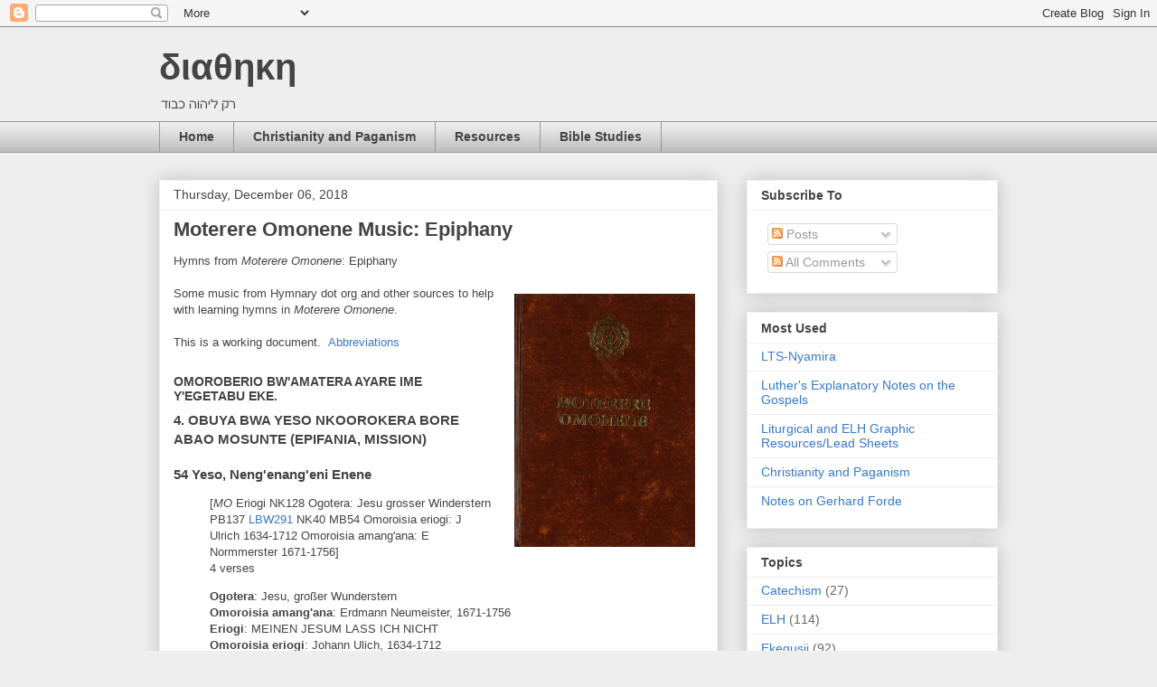

--- FILE ---
content_type: text/html; charset=UTF-8
request_url: https://diatheke.blogspot.com/2018/12/
body_size: 20727
content:
<!DOCTYPE html>
<html class='v2' dir='ltr' lang='en'>
<head>
<link href='https://www.blogger.com/static/v1/widgets/335934321-css_bundle_v2.css' rel='stylesheet' type='text/css'/>
<meta content='width=1100' name='viewport'/>
<meta content='text/html; charset=UTF-8' http-equiv='Content-Type'/>
<meta content='blogger' name='generator'/>
<link href='https://diatheke.blogspot.com/favicon.ico' rel='icon' type='image/x-icon'/>
<link href='https://diatheke.blogspot.com/2018/12/' rel='canonical'/>
<link rel="alternate" type="application/atom+xml" title="διαθηκη - Atom" href="https://diatheke.blogspot.com/feeds/posts/default" />
<link rel="alternate" type="application/rss+xml" title="διαθηκη - RSS" href="https://diatheke.blogspot.com/feeds/posts/default?alt=rss" />
<link rel="service.post" type="application/atom+xml" title="διαθηκη - Atom" href="https://draft.blogger.com/feeds/5744760042280423246/posts/default" />
<!--Can't find substitution for tag [blog.ieCssRetrofitLinks]-->
<meta content='https://diatheke.blogspot.com/2018/12/' property='og:url'/>
<meta content='διαθηκη' property='og:title'/>
<meta content='רק ליהוה כבוד' property='og:description'/>
<title>διαθηκη: 12/01/2018 - 01/01/2019</title>
<style id='page-skin-1' type='text/css'><!--
/*
-----------------------------------------------
Blogger Template Style
Name:     Awesome Inc.
Designer: Tina Chen
URL:      tinachen.org
----------------------------------------------- */
/* Content
----------------------------------------------- */
body {
font: normal normal 13px Arial, Tahoma, Helvetica, FreeSans, sans-serif;
color: #444444;
background: #eeeeee none repeat scroll top left;
}
html body .content-outer {
min-width: 0;
max-width: 100%;
width: 100%;
}
a:link {
text-decoration: none;
color: #3778cd;
}
a:visited {
text-decoration: none;
color: #4d469c;
}
a:hover {
text-decoration: underline;
color: #3778cd;
}
.body-fauxcolumn-outer .cap-top {
position: absolute;
z-index: 1;
height: 276px;
width: 100%;
background: transparent none repeat-x scroll top left;
_background-image: none;
}
/* Columns
----------------------------------------------- */
.content-inner {
padding: 0;
}
.header-inner .section {
margin: 0 16px;
}
.tabs-inner .section {
margin: 0 16px;
}
.main-inner {
padding-top: 30px;
}
.main-inner .column-center-inner,
.main-inner .column-left-inner,
.main-inner .column-right-inner {
padding: 0 5px;
}
*+html body .main-inner .column-center-inner {
margin-top: -30px;
}
#layout .main-inner .column-center-inner {
margin-top: 0;
}
/* Header
----------------------------------------------- */
.header-outer {
margin: 0 0 0 0;
background: transparent none repeat scroll 0 0;
}
.Header h1 {
font: normal bold 40px Arial, Tahoma, Helvetica, FreeSans, sans-serif;
color: #444444;
text-shadow: 0 0 -1px #000000;
}
.Header h1 a {
color: #444444;
}
.Header .description {
font: normal normal 14px Arial, Tahoma, Helvetica, FreeSans, sans-serif;
color: #444444;
}
.header-inner .Header .titlewrapper,
.header-inner .Header .descriptionwrapper {
padding-left: 0;
padding-right: 0;
margin-bottom: 0;
}
.header-inner .Header .titlewrapper {
padding-top: 22px;
}
/* Tabs
----------------------------------------------- */
.tabs-outer {
overflow: hidden;
position: relative;
background: #eeeeee url(https://resources.blogblog.com/blogblog/data/1kt/awesomeinc/tabs_gradient_light.png) repeat scroll 0 0;
}
#layout .tabs-outer {
overflow: visible;
}
.tabs-cap-top, .tabs-cap-bottom {
position: absolute;
width: 100%;
border-top: 1px solid #999999;
}
.tabs-cap-bottom {
bottom: 0;
}
.tabs-inner .widget li a {
display: inline-block;
margin: 0;
padding: .6em 1.5em;
font: normal bold 14px Arial, Tahoma, Helvetica, FreeSans, sans-serif;
color: #444444;
border-top: 1px solid #999999;
border-bottom: 1px solid #999999;
border-left: 1px solid #999999;
height: 16px;
line-height: 16px;
}
.tabs-inner .widget li:last-child a {
border-right: 1px solid #999999;
}
.tabs-inner .widget li.selected a, .tabs-inner .widget li a:hover {
background: #666666 url(https://resources.blogblog.com/blogblog/data/1kt/awesomeinc/tabs_gradient_light.png) repeat-x scroll 0 -100px;
color: #ffffff;
}
/* Headings
----------------------------------------------- */
h2 {
font: normal bold 14px Arial, Tahoma, Helvetica, FreeSans, sans-serif;
color: #444444;
}
/* Widgets
----------------------------------------------- */
.main-inner .section {
margin: 0 27px;
padding: 0;
}
.main-inner .column-left-outer,
.main-inner .column-right-outer {
margin-top: 0;
}
#layout .main-inner .column-left-outer,
#layout .main-inner .column-right-outer {
margin-top: 0;
}
.main-inner .column-left-inner,
.main-inner .column-right-inner {
background: transparent none repeat 0 0;
-moz-box-shadow: 0 0 0 rgba(0, 0, 0, .2);
-webkit-box-shadow: 0 0 0 rgba(0, 0, 0, .2);
-goog-ms-box-shadow: 0 0 0 rgba(0, 0, 0, .2);
box-shadow: 0 0 0 rgba(0, 0, 0, .2);
-moz-border-radius: 0;
-webkit-border-radius: 0;
-goog-ms-border-radius: 0;
border-radius: 0;
}
#layout .main-inner .column-left-inner,
#layout .main-inner .column-right-inner {
margin-top: 0;
}
.sidebar .widget {
font: normal normal 14px Arial, Tahoma, Helvetica, FreeSans, sans-serif;
color: #444444;
}
.sidebar .widget a:link {
color: #3778cd;
}
.sidebar .widget a:visited {
color: #4d469c;
}
.sidebar .widget a:hover {
color: #3778cd;
}
.sidebar .widget h2 {
text-shadow: 0 0 -1px #000000;
}
.main-inner .widget {
background-color: #ffffff;
border: 1px solid #eeeeee;
padding: 0 15px 15px;
margin: 20px -16px;
-moz-box-shadow: 0 0 20px rgba(0, 0, 0, .2);
-webkit-box-shadow: 0 0 20px rgba(0, 0, 0, .2);
-goog-ms-box-shadow: 0 0 20px rgba(0, 0, 0, .2);
box-shadow: 0 0 20px rgba(0, 0, 0, .2);
-moz-border-radius: 0;
-webkit-border-radius: 0;
-goog-ms-border-radius: 0;
border-radius: 0;
}
.main-inner .widget h2 {
margin: 0 -15px;
padding: .6em 15px .5em;
border-bottom: 1px solid transparent;
}
.footer-inner .widget h2 {
padding: 0 0 .4em;
border-bottom: 1px solid transparent;
}
.main-inner .widget h2 + div, .footer-inner .widget h2 + div {
border-top: 1px solid #eeeeee;
padding-top: 8px;
}
.main-inner .widget .widget-content {
margin: 0 -15px;
padding: 7px 15px 0;
}
.main-inner .widget ul, .main-inner .widget #ArchiveList ul.flat {
margin: -8px -15px 0;
padding: 0;
list-style: none;
}
.main-inner .widget #ArchiveList {
margin: -8px 0 0;
}
.main-inner .widget ul li, .main-inner .widget #ArchiveList ul.flat li {
padding: .5em 15px;
text-indent: 0;
color: #666666;
border-top: 1px solid #eeeeee;
border-bottom: 1px solid transparent;
}
.main-inner .widget #ArchiveList ul li {
padding-top: .25em;
padding-bottom: .25em;
}
.main-inner .widget ul li:first-child, .main-inner .widget #ArchiveList ul.flat li:first-child {
border-top: none;
}
.main-inner .widget ul li:last-child, .main-inner .widget #ArchiveList ul.flat li:last-child {
border-bottom: none;
}
.post-body {
position: relative;
}
.main-inner .widget .post-body ul {
padding: 0 2.5em;
margin: .5em 0;
list-style: disc;
}
.main-inner .widget .post-body ul li {
padding: 0.25em 0;
margin-bottom: .25em;
color: #444444;
border: none;
}
.footer-inner .widget ul {
padding: 0;
list-style: none;
}
.widget .zippy {
color: #666666;
}
/* Posts
----------------------------------------------- */
body .main-inner .Blog {
padding: 0;
margin-bottom: 1em;
background-color: transparent;
border: none;
-moz-box-shadow: 0 0 0 rgba(0, 0, 0, 0);
-webkit-box-shadow: 0 0 0 rgba(0, 0, 0, 0);
-goog-ms-box-shadow: 0 0 0 rgba(0, 0, 0, 0);
box-shadow: 0 0 0 rgba(0, 0, 0, 0);
}
.main-inner .section:last-child .Blog:last-child {
padding: 0;
margin-bottom: 1em;
}
.main-inner .widget h2.date-header {
margin: 0 -15px 1px;
padding: 0 0 0 0;
font: normal normal 14px Arial, Tahoma, Helvetica, FreeSans, sans-serif;
color: #444444;
background: transparent none no-repeat scroll top left;
border-top: 0 solid #eeeeee;
border-bottom: 1px solid transparent;
-moz-border-radius-topleft: 0;
-moz-border-radius-topright: 0;
-webkit-border-top-left-radius: 0;
-webkit-border-top-right-radius: 0;
border-top-left-radius: 0;
border-top-right-radius: 0;
position: static;
bottom: 100%;
right: 15px;
text-shadow: 0 0 -1px #000000;
}
.main-inner .widget h2.date-header span {
font: normal normal 14px Arial, Tahoma, Helvetica, FreeSans, sans-serif;
display: block;
padding: .5em 15px;
border-left: 0 solid #eeeeee;
border-right: 0 solid #eeeeee;
}
.date-outer {
position: relative;
margin: 30px 0 20px;
padding: 0 15px;
background-color: #ffffff;
border: 1px solid #eeeeee;
-moz-box-shadow: 0 0 20px rgba(0, 0, 0, .2);
-webkit-box-shadow: 0 0 20px rgba(0, 0, 0, .2);
-goog-ms-box-shadow: 0 0 20px rgba(0, 0, 0, .2);
box-shadow: 0 0 20px rgba(0, 0, 0, .2);
-moz-border-radius: 0;
-webkit-border-radius: 0;
-goog-ms-border-radius: 0;
border-radius: 0;
}
.date-outer:first-child {
margin-top: 0;
}
.date-outer:last-child {
margin-bottom: 20px;
-moz-border-radius-bottomleft: 0;
-moz-border-radius-bottomright: 0;
-webkit-border-bottom-left-radius: 0;
-webkit-border-bottom-right-radius: 0;
-goog-ms-border-bottom-left-radius: 0;
-goog-ms-border-bottom-right-radius: 0;
border-bottom-left-radius: 0;
border-bottom-right-radius: 0;
}
.date-posts {
margin: 0 -15px;
padding: 0 15px;
clear: both;
}
.post-outer, .inline-ad {
border-top: 1px solid #eeeeee;
margin: 0 -15px;
padding: 15px 15px;
}
.post-outer {
padding-bottom: 10px;
}
.post-outer:first-child {
padding-top: 0;
border-top: none;
}
.post-outer:last-child, .inline-ad:last-child {
border-bottom: none;
}
.post-body {
position: relative;
}
.post-body img {
padding: 8px;
background: transparent;
border: 1px solid transparent;
-moz-box-shadow: 0 0 0 rgba(0, 0, 0, .2);
-webkit-box-shadow: 0 0 0 rgba(0, 0, 0, .2);
box-shadow: 0 0 0 rgba(0, 0, 0, .2);
-moz-border-radius: 0;
-webkit-border-radius: 0;
border-radius: 0;
}
h3.post-title, h4 {
font: normal bold 22px Arial, Tahoma, Helvetica, FreeSans, sans-serif;
color: #444444;
}
h3.post-title a {
font: normal bold 22px Arial, Tahoma, Helvetica, FreeSans, sans-serif;
color: #444444;
}
h3.post-title a:hover {
color: #3778cd;
text-decoration: underline;
}
.post-header {
margin: 0 0 1em;
}
.post-body {
line-height: 1.4;
}
.post-outer h2 {
color: #444444;
}
.post-footer {
margin: 1.5em 0 0;
}
#blog-pager {
padding: 15px;
font-size: 120%;
background-color: #ffffff;
border: 1px solid #eeeeee;
-moz-box-shadow: 0 0 20px rgba(0, 0, 0, .2);
-webkit-box-shadow: 0 0 20px rgba(0, 0, 0, .2);
-goog-ms-box-shadow: 0 0 20px rgba(0, 0, 0, .2);
box-shadow: 0 0 20px rgba(0, 0, 0, .2);
-moz-border-radius: 0;
-webkit-border-radius: 0;
-goog-ms-border-radius: 0;
border-radius: 0;
-moz-border-radius-topleft: 0;
-moz-border-radius-topright: 0;
-webkit-border-top-left-radius: 0;
-webkit-border-top-right-radius: 0;
-goog-ms-border-top-left-radius: 0;
-goog-ms-border-top-right-radius: 0;
border-top-left-radius: 0;
border-top-right-radius-topright: 0;
margin-top: 1em;
}
.blog-feeds, .post-feeds {
margin: 1em 0;
text-align: center;
color: #444444;
}
.blog-feeds a, .post-feeds a {
color: #3778cd;
}
.blog-feeds a:visited, .post-feeds a:visited {
color: #4d469c;
}
.blog-feeds a:hover, .post-feeds a:hover {
color: #3778cd;
}
.post-outer .comments {
margin-top: 2em;
}
/* Comments
----------------------------------------------- */
.comments .comments-content .icon.blog-author {
background-repeat: no-repeat;
background-image: url([data-uri]);
}
.comments .comments-content .loadmore a {
border-top: 1px solid #999999;
border-bottom: 1px solid #999999;
}
.comments .continue {
border-top: 2px solid #999999;
}
/* Footer
----------------------------------------------- */
.footer-outer {
margin: -20px 0 -1px;
padding: 20px 0 0;
color: #444444;
overflow: hidden;
}
.footer-fauxborder-left {
border-top: 1px solid #eeeeee;
background: #ffffff none repeat scroll 0 0;
-moz-box-shadow: 0 0 20px rgba(0, 0, 0, .2);
-webkit-box-shadow: 0 0 20px rgba(0, 0, 0, .2);
-goog-ms-box-shadow: 0 0 20px rgba(0, 0, 0, .2);
box-shadow: 0 0 20px rgba(0, 0, 0, .2);
margin: 0 -20px;
}
/* Mobile
----------------------------------------------- */
body.mobile {
background-size: auto;
}
.mobile .body-fauxcolumn-outer {
background: transparent none repeat scroll top left;
}
*+html body.mobile .main-inner .column-center-inner {
margin-top: 0;
}
.mobile .main-inner .widget {
padding: 0 0 15px;
}
.mobile .main-inner .widget h2 + div,
.mobile .footer-inner .widget h2 + div {
border-top: none;
padding-top: 0;
}
.mobile .footer-inner .widget h2 {
padding: 0.5em 0;
border-bottom: none;
}
.mobile .main-inner .widget .widget-content {
margin: 0;
padding: 7px 0 0;
}
.mobile .main-inner .widget ul,
.mobile .main-inner .widget #ArchiveList ul.flat {
margin: 0 -15px 0;
}
.mobile .main-inner .widget h2.date-header {
right: 0;
}
.mobile .date-header span {
padding: 0.4em 0;
}
.mobile .date-outer:first-child {
margin-bottom: 0;
border: 1px solid #eeeeee;
-moz-border-radius-topleft: 0;
-moz-border-radius-topright: 0;
-webkit-border-top-left-radius: 0;
-webkit-border-top-right-radius: 0;
-goog-ms-border-top-left-radius: 0;
-goog-ms-border-top-right-radius: 0;
border-top-left-radius: 0;
border-top-right-radius: 0;
}
.mobile .date-outer {
border-color: #eeeeee;
border-width: 0 1px 1px;
}
.mobile .date-outer:last-child {
margin-bottom: 0;
}
.mobile .main-inner {
padding: 0;
}
.mobile .header-inner .section {
margin: 0;
}
.mobile .post-outer, .mobile .inline-ad {
padding: 5px 0;
}
.mobile .tabs-inner .section {
margin: 0 10px;
}
.mobile .main-inner .widget h2 {
margin: 0;
padding: 0;
}
.mobile .main-inner .widget h2.date-header span {
padding: 0;
}
.mobile .main-inner .widget .widget-content {
margin: 0;
padding: 7px 0 0;
}
.mobile #blog-pager {
border: 1px solid transparent;
background: #ffffff none repeat scroll 0 0;
}
.mobile .main-inner .column-left-inner,
.mobile .main-inner .column-right-inner {
background: transparent none repeat 0 0;
-moz-box-shadow: none;
-webkit-box-shadow: none;
-goog-ms-box-shadow: none;
box-shadow: none;
}
.mobile .date-posts {
margin: 0;
padding: 0;
}
.mobile .footer-fauxborder-left {
margin: 0;
border-top: inherit;
}
.mobile .main-inner .section:last-child .Blog:last-child {
margin-bottom: 0;
}
.mobile-index-contents {
color: #444444;
}
.mobile .mobile-link-button {
background: #3778cd url(https://resources.blogblog.com/blogblog/data/1kt/awesomeinc/tabs_gradient_light.png) repeat scroll 0 0;
}
.mobile-link-button a:link, .mobile-link-button a:visited {
color: #ffffff;
}
.mobile .tabs-inner .PageList .widget-content {
background: transparent;
border-top: 1px solid;
border-color: #999999;
color: #444444;
}
.mobile .tabs-inner .PageList .widget-content .pagelist-arrow {
border-left: 1px solid #999999;
}

--></style>
<style id='template-skin-1' type='text/css'><!--
body {
min-width: 960px;
}
.content-outer, .content-fauxcolumn-outer, .region-inner {
min-width: 960px;
max-width: 960px;
_width: 960px;
}
.main-inner .columns {
padding-left: 0;
padding-right: 310px;
}
.main-inner .fauxcolumn-center-outer {
left: 0;
right: 310px;
/* IE6 does not respect left and right together */
_width: expression(this.parentNode.offsetWidth -
parseInt("0") -
parseInt("310px") + 'px');
}
.main-inner .fauxcolumn-left-outer {
width: 0;
}
.main-inner .fauxcolumn-right-outer {
width: 310px;
}
.main-inner .column-left-outer {
width: 0;
right: 100%;
margin-left: -0;
}
.main-inner .column-right-outer {
width: 310px;
margin-right: -310px;
}
#layout {
min-width: 0;
}
#layout .content-outer {
min-width: 0;
width: 800px;
}
#layout .region-inner {
min-width: 0;
width: auto;
}
body#layout div.add_widget {
padding: 8px;
}
body#layout div.add_widget a {
margin-left: 32px;
}
--></style>
<link href='https://draft.blogger.com/dyn-css/authorization.css?targetBlogID=5744760042280423246&amp;zx=d5a66685-2524-4b6d-8368-fb64e180462f' media='none' onload='if(media!=&#39;all&#39;)media=&#39;all&#39;' rel='stylesheet'/><noscript><link href='https://draft.blogger.com/dyn-css/authorization.css?targetBlogID=5744760042280423246&amp;zx=d5a66685-2524-4b6d-8368-fb64e180462f' rel='stylesheet'/></noscript>
<meta name='google-adsense-platform-account' content='ca-host-pub-1556223355139109'/>
<meta name='google-adsense-platform-domain' content='blogspot.com'/>

</head>
<body class='loading variant-light'>
<div class='navbar section' id='navbar' name='Navbar'><div class='widget Navbar' data-version='1' id='Navbar1'><script type="text/javascript">
    function setAttributeOnload(object, attribute, val) {
      if(window.addEventListener) {
        window.addEventListener('load',
          function(){ object[attribute] = val; }, false);
      } else {
        window.attachEvent('onload', function(){ object[attribute] = val; });
      }
    }
  </script>
<div id="navbar-iframe-container"></div>
<script type="text/javascript" src="https://apis.google.com/js/platform.js"></script>
<script type="text/javascript">
      gapi.load("gapi.iframes:gapi.iframes.style.bubble", function() {
        if (gapi.iframes && gapi.iframes.getContext) {
          gapi.iframes.getContext().openChild({
              url: 'https://draft.blogger.com/navbar/5744760042280423246?origin\x3dhttps://diatheke.blogspot.com',
              where: document.getElementById("navbar-iframe-container"),
              id: "navbar-iframe"
          });
        }
      });
    </script><script type="text/javascript">
(function() {
var script = document.createElement('script');
script.type = 'text/javascript';
script.src = '//pagead2.googlesyndication.com/pagead/js/google_top_exp.js';
var head = document.getElementsByTagName('head')[0];
if (head) {
head.appendChild(script);
}})();
</script>
</div></div>
<div class='body-fauxcolumns'>
<div class='fauxcolumn-outer body-fauxcolumn-outer'>
<div class='cap-top'>
<div class='cap-left'></div>
<div class='cap-right'></div>
</div>
<div class='fauxborder-left'>
<div class='fauxborder-right'></div>
<div class='fauxcolumn-inner'>
</div>
</div>
<div class='cap-bottom'>
<div class='cap-left'></div>
<div class='cap-right'></div>
</div>
</div>
</div>
<div class='content'>
<div class='content-fauxcolumns'>
<div class='fauxcolumn-outer content-fauxcolumn-outer'>
<div class='cap-top'>
<div class='cap-left'></div>
<div class='cap-right'></div>
</div>
<div class='fauxborder-left'>
<div class='fauxborder-right'></div>
<div class='fauxcolumn-inner'>
</div>
</div>
<div class='cap-bottom'>
<div class='cap-left'></div>
<div class='cap-right'></div>
</div>
</div>
</div>
<div class='content-outer'>
<div class='content-cap-top cap-top'>
<div class='cap-left'></div>
<div class='cap-right'></div>
</div>
<div class='fauxborder-left content-fauxborder-left'>
<div class='fauxborder-right content-fauxborder-right'></div>
<div class='content-inner'>
<header>
<div class='header-outer'>
<div class='header-cap-top cap-top'>
<div class='cap-left'></div>
<div class='cap-right'></div>
</div>
<div class='fauxborder-left header-fauxborder-left'>
<div class='fauxborder-right header-fauxborder-right'></div>
<div class='region-inner header-inner'>
<div class='header section' id='header' name='Header'><div class='widget Header' data-version='1' id='Header1'>
<div id='header-inner'>
<div class='titlewrapper'>
<h1 class='title'>
<a href='https://diatheke.blogspot.com/'>
διαθηκη
</a>
</h1>
</div>
<div class='descriptionwrapper'>
<p class='description'><span>רק ליהוה כבוד</span></p>
</div>
</div>
</div></div>
</div>
</div>
<div class='header-cap-bottom cap-bottom'>
<div class='cap-left'></div>
<div class='cap-right'></div>
</div>
</div>
</header>
<div class='tabs-outer'>
<div class='tabs-cap-top cap-top'>
<div class='cap-left'></div>
<div class='cap-right'></div>
</div>
<div class='fauxborder-left tabs-fauxborder-left'>
<div class='fauxborder-right tabs-fauxborder-right'></div>
<div class='region-inner tabs-inner'>
<div class='tabs section' id='crosscol' name='Cross-Column'><div class='widget PageList' data-version='1' id='PageList1'>
<h2>Pages</h2>
<div class='widget-content'>
<ul>
<li>
<a href='https://diatheke.blogspot.com/'>Home</a>
</li>
<li>
<a href='https://diatheke.blogspot.com/p/christianity-and-paganism.html'>Christianity and Paganism</a>
</li>
<li>
<a href='https://diatheke.blogspot.com/p/resources.html'>Resources</a>
</li>
<li>
<a href='https://diatheke.blogspot.com/p/blog-page_25.html'>Bible Studies</a>
</li>
</ul>
<div class='clear'></div>
</div>
</div></div>
<div class='tabs no-items section' id='crosscol-overflow' name='Cross-Column 2'></div>
</div>
</div>
<div class='tabs-cap-bottom cap-bottom'>
<div class='cap-left'></div>
<div class='cap-right'></div>
</div>
</div>
<div class='main-outer'>
<div class='main-cap-top cap-top'>
<div class='cap-left'></div>
<div class='cap-right'></div>
</div>
<div class='fauxborder-left main-fauxborder-left'>
<div class='fauxborder-right main-fauxborder-right'></div>
<div class='region-inner main-inner'>
<div class='columns fauxcolumns'>
<div class='fauxcolumn-outer fauxcolumn-center-outer'>
<div class='cap-top'>
<div class='cap-left'></div>
<div class='cap-right'></div>
</div>
<div class='fauxborder-left'>
<div class='fauxborder-right'></div>
<div class='fauxcolumn-inner'>
</div>
</div>
<div class='cap-bottom'>
<div class='cap-left'></div>
<div class='cap-right'></div>
</div>
</div>
<div class='fauxcolumn-outer fauxcolumn-left-outer'>
<div class='cap-top'>
<div class='cap-left'></div>
<div class='cap-right'></div>
</div>
<div class='fauxborder-left'>
<div class='fauxborder-right'></div>
<div class='fauxcolumn-inner'>
</div>
</div>
<div class='cap-bottom'>
<div class='cap-left'></div>
<div class='cap-right'></div>
</div>
</div>
<div class='fauxcolumn-outer fauxcolumn-right-outer'>
<div class='cap-top'>
<div class='cap-left'></div>
<div class='cap-right'></div>
</div>
<div class='fauxborder-left'>
<div class='fauxborder-right'></div>
<div class='fauxcolumn-inner'>
</div>
</div>
<div class='cap-bottom'>
<div class='cap-left'></div>
<div class='cap-right'></div>
</div>
</div>
<!-- corrects IE6 width calculation -->
<div class='columns-inner'>
<div class='column-center-outer'>
<div class='column-center-inner'>
<div class='main section' id='main' name='Main'><div class='widget Blog' data-version='1' id='Blog1'>
<div class='blog-posts hfeed'>

          <div class="date-outer">
        
<h2 class='date-header'><span>Thursday, December 06, 2018</span></h2>

          <div class="date-posts">
        
<div class='post-outer'>
<div class='post hentry uncustomized-post-template' itemprop='blogPost' itemscope='itemscope' itemtype='http://schema.org/BlogPosting'>
<meta content='https://blogger.googleusercontent.com/img/b/R29vZ2xl/AVvXsEjOQCkWDilwujSdG65uJTckUct6IXoW0iK7NmmOux10rp0m5YJyhuiEU2wDpUU2ff9lMk0Y4Mkh3JHVVn2ZX5o6JXhe_MpNIsBYamMLk9GTO6imYvm1QgdLKsrYcXm-Nwf4tAvRsYhzmHYY/s1600/GuH.jpg' itemprop='image_url'/>
<meta content='5744760042280423246' itemprop='blogId'/>
<meta content='3076112272772240148' itemprop='postId'/>
<a name='3076112272772240148'></a>
<h3 class='post-title entry-title' itemprop='name'>
<a href='https://diatheke.blogspot.com/2018/12/moterere-omonene-music-epiphany.html'>Moterere Omonene Music: Epiphany</a>
</h3>
<div class='post-header'>
<div class='post-header-line-1'></div>
</div>
<div class='post-body entry-content' id='post-body-3076112272772240148' itemprop='description articleBody'>
Hymns from&nbsp;<i>Moterere Omonene</i>: Epiphany<br />
<br />
<a href="https://blogger.googleusercontent.com/img/b/R29vZ2xl/AVvXsEjOQCkWDilwujSdG65uJTckUct6IXoW0iK7NmmOux10rp0m5YJyhuiEU2wDpUU2ff9lMk0Y4Mkh3JHVVn2ZX5o6JXhe_MpNIsBYamMLk9GTO6imYvm1QgdLKsrYcXm-Nwf4tAvRsYhzmHYY/s1600/GuH.jpg" imageanchor="1" style="clear: right; float: right; margin-bottom: 1em; margin-left: 1em; text-align: center;"><img border="0" data-original-height="280" data-original-width="200" src="https://blogger.googleusercontent.com/img/b/R29vZ2xl/AVvXsEjOQCkWDilwujSdG65uJTckUct6IXoW0iK7NmmOux10rp0m5YJyhuiEU2wDpUU2ff9lMk0Y4Mkh3JHVVn2ZX5o6JXhe_MpNIsBYamMLk9GTO6imYvm1QgdLKsrYcXm-Nwf4tAvRsYhzmHYY/s1600/GuH.jpg" /></a>Some music from Hymnary dot org and other sources to help with learning hymns in&nbsp;<i>Moterere Omonene</i>.<br />
<br />
This is a working document.&nbsp;<span style="background-color: white; color: #444444; font-family: &quot;arial&quot; , &quot;tahoma&quot; , &quot;helvetica&quot; , &quot;freesans&quot; , sans-serif; font-size: 13px;">&nbsp;</span><a href="https://diatheke.blogspot.com/2019/02/abbreviations-in-moterere-omonene.html" style="font-family: Arial, Tahoma, Helvetica, FreeSans, sans-serif; font-size: 13px;" target="_blank">Abbreviations</a><br />
<br />
<h2>
OMOROBERIO BW'AMATERA AYARE IME Y'EGETABU EKE.</h2>
<h3>
4. OBUYA BWA YESO NKOOROKERA BORE ABAO MOSUNTE (EPIFANIA, MISSION)</h3>
<div>
<br /></div>
<div>
<h3>
54 Yeso, Neng'enang'eni Enene</h3>
<div>
<blockquote class="tr_bq">
[<i>MO</i> Eriogi NK128 Ogotera: Jesu grosser Winderstern PB137 <a href="https://hymnary.org/hymn/LBoW1978/291" target="_blank">LBW291</a> NK40 MB54 Omoroisia eriogi: J Ulrich 1634-1712 Omoroisia amang'ana: E Normmerster 1671-1756]<br />4 verses</blockquote>
</div>
<div>
<blockquote class="tr_bq">
<b>Ogotera</b>:&nbsp;Jesu, großer Wunderstern<br /><b>Omoroisia amang'ana</b>:&nbsp;Erdmann Neumeister, 1671-1756<br /><b>Eriogi</b>:&nbsp;MEINEN JESUM LASS ICH NICHT<br /><b>Omoroisia eriogi</b>:&nbsp;Johann Ulich, 1634-1712<br /><b>Meter</b>: 78 78 77</blockquote>
<blockquote class="tr_bq">
<span style="background-color: white; color: #444444; font-family: &quot;Special Elite&quot;, cursive; font-size: 13px;">🎹 Recording:</span><span style="background-color: white; color: #444444; font-family: &quot;Special Elite&quot;, cursive; font-size: 13px;">&nbsp;</span>Organ Setting from <i>Small Church Music</i> #2984<br /><a href="https://hymnary.org/media/fetch/182253/hymnary/media/SCM/MP3-TheeOJesusIll-MeinenJesum-PipeLC-128-CAM.mp3">https://hymnary.org/media/fetch/182253/hymnary/media/SCM/MP3-TheeOJesusIll-MeinenJesum-PipeLC-128-CAM.mp3</a>&nbsp; &nbsp;</blockquote>
<h4>
&nbsp; &nbsp;Lyrics:</h4>
<blockquote class="tr_bq">
First Line: <a href="https://hymnary.org/text/jesu_grosser_wunderstern">Jesu, grosser Wunderstern</a>Author:     <a href="https://hymnary.org/person/Neumeister_E">Erdmann Neumeister</a>Language: German<br /> Copyright: Public Domain</blockquote>
<div>
<blockquote class="tr_bq">
1 Jesu, großer Wunderstern,<br />der aus Jacob erschienen:<br />meine Seele will so gern<br />dir an deinem Feste dienen.<br />Nimm doch, nimm doch gnädig an,<br />was ich Armer schenken kann.&nbsp;&nbsp;</blockquote>
<blockquote class="tr_bq">
2 Nimm das Gold des Glandens hin,<br />wie ich's von dir selber habe<br />und damit beschenket bin;<br />so ist dir's die liebes Gabe.<br />Laß es auch bewährt und rein<br />in dem Kreuzes ofen sein.&nbsp;</blockquote>
<blockquote class="tr_bq">
3 Nimm den Weihrauch des Gebets,<br />laß ihn gnädig dir genügen;<br />Herz und Lippen sollen stets,<br />ihn zu opfern vor dir lieben.<br />Wann ich bete, nimm es auf<br />und sprich Ja und Amen drauf.&nbsp;</blockquote>
<blockquote class="tr_bq">
4 Nimm die Myrrhen bittrer Reu;<br />ach, mich schmerzet meine Sünde:<br />aber du bist fromm und treu,<br />daß ich Trost und Gnade finde,<br />und nun fröhlich sprechen kann,<br />Jesus nimmt mein Opfer an.</blockquote>
<blockquote class="tr_bq">
Source: <a href="https://hymnary.org/hymn/ELG1872/134" target="_blank">Evang.-Lutherisches Gesangbuch #134</a></blockquote>
</div>
<h4>
&nbsp; &nbsp;Tune:&nbsp;</h4>
<blockquote class="tr_bq">
Name: <a href="https://hymnary.org/tune/meinen_jesum_lass_ich_nicht_ulich">MEINEN JESUM LASS ICH NICHT</a> <br />Composer: <a href="https://hymnary.org/person/Ulich_Johann">Johann Ulich, 1634-1712</a> <br /><a href="https://hymnary.org/person/Ulich_Johann"></a>Meter: 78 78 77 <br />Key: F Major <br />Ulich at Wikipedia De <a href="https://de.wikipedia.org/wiki/Johann_Ulich">https://de.wikipedia.org/wiki/Johann_Ulich</a><br /><br /><br /></blockquote>
<h3>
55 Oyomo Nere Twanchete</h3>
</div>
<div>
<blockquote class="tr_bq">
[MO Eriogi: NK117 Ogotera: Einer Ist's an dem wir hangen PB162 NK41 MB55 Omoroisia amang'ana: A Knapp 1798-1834 Omoroisia eriogi: P Nicolai 1556-1607]<br />5 verses</blockquote>
<blockquote class="tr_bq">
<b>Ogotera</b>:<br /><b>Omoroisia amang'ana</b>:<br /><b>Eriogi</b>:<br /><b>Omoroisia eriogi</b>:<br /><b>Meter</b>: &nbsp;</blockquote>
</div>
<div>
&nbsp; &nbsp;<b>Lyrics</b>:<br />
<br />
&nbsp; &nbsp;<b>Tune</b>:<br />
<br /></div>
<h3>
56 Omoruoti Noyomo</h3>
<div>
<blockquote class="tr_bq">
[MO Eriogi: PB1 uk 9 NK42 Ogotera: Einer is Koenig MB56 Omoroisia amang'ana: JLK Allendorf PB 11X(388)]<br />4 verses</blockquote>
</div>
<div>
<div>
<blockquote class="tr_bq">
<b>Ogotera</b>:<br /><b>Omoroisia amang'ana</b>:<br /><b>Eriogi</b>:<br /><b>Omoroisia eriogi</b>:<br /><b>Meter</b>:&nbsp;&nbsp;</blockquote>
</div>
<div>
&nbsp; &nbsp;<b>Lyrics</b>:<br />
<br />
&nbsp; &nbsp;<b>Tune</b>:&nbsp;</div>
</div>
<div>
<br /></div>
<h3>
57 Ning'o 're Omosani One?</h3>
<div>
<blockquote class="tr_bq">
[MO Eriogi na Ogotera: Wollt ihr wissen, was mein Preis? GrMH178 RL95 NK43 MB57 Omoroisia eriogi: JB Reinmann, 1747 Omoroisia amang'ana" JC Schwedler, 1672-1730]<br />5 verses</blockquote>
</div>
<div>
<div>
<blockquote class="tr_bq">
<b>Ogotera</b>:<br /><b>Omoroisia amang'ana</b>:<br /><b>Eriogi</b>:<br /><b>Omoroisia eriogi</b>:<br /><b>Meter</b>:&nbsp;&nbsp;</blockquote>
</div>
<div>
&nbsp; &nbsp;<b>Lyrics</b>:<br />
<br />
&nbsp; &nbsp;<b>Tune</b>:&nbsp;</div>
</div>
<div>
<br /></div>
<div>
<br /></div>
<h3>
58 Erieta Erimo Rinene</h3>
<div>
<blockquote class="tr_bq">
[MO Eriogi PB1260 AH7 NK44 MB58 Omoroisia Eriogi: D Borniarasky, 1752-1828 Omoonchori: John Mason Neale, 1861.]<br />6 verses</blockquote>
</div>
<div>
<div>
<blockquote class="tr_bq">
<b>Ogotera</b>:<br /><b>Omoroisia amang'ana</b>:<br /><b>Eriogi</b>:<br /><b>Omoroisia eriogi</b>:<br /><b>Meter</b>:&nbsp;&nbsp;</blockquote>
</div>
<div>
&nbsp; &nbsp;<b>Lyrics</b>:<br />
<br />
&nbsp; &nbsp;<b>Tune</b>:&nbsp;</div>
</div>
<div>
<br /></div>
<h3>
59 Emeremo Togokora Neyao 'Monene one</h3>
<div>
<blockquote class="tr_bq">
[MO Eriogi: Hier liegt vor deiner Majestaet Ogotera: Die Sach' is dein, Herr Jesu Christ. PB2:274 NK45 MB59 Omoroisia Eriogi: JM Herdyn, Pries werk, 1800 Omoroisia amang'ana: Ekebungo 1 na 2, Preiswerk, 1829 ekebungo 3: F.v.Zaremba, 1794-1874]<br />3 verses</blockquote>
</div>
<div>
<div>
<blockquote class="tr_bq">
<b>Ogotera</b>:<br /><b>Omoroisia amang'ana</b>:<br /><b>Eriogi</b>:<br /><b>Omoroisia eriogi</b>:<br /><b>Meter</b>:&nbsp;&nbsp;</blockquote>
</div>
<div>
&nbsp; &nbsp;<b>Lyrics</b>:<br />
<br />
&nbsp; &nbsp;<b>Tune</b>:&nbsp;</div>
</div>
<div>
<br /></div>
<h3>
60 'Boruoti Bwa Nyasae</h3>
<div>
<blockquote class="tr_bq">
[MO Eriogi: Fahrefort. Ogotera: Reich des Herrn PB114 NK46 MB60 Omoroisia Eriogi IG Riemeyer 1704 Omoroisia amang'ana: CB Garve 1763-1841]<br />6 verses</blockquote>
</div>
<div>
<div>
<blockquote class="tr_bq">
<b>Ogotera</b>:<br /><b>Omoroisia amang'ana</b>:<br /><b>Eriogi</b>:<br /><b>Omoroisia eriogi</b>:<br /><b>Meter</b>:&nbsp;&nbsp;</blockquote>
</div>
<div>
&nbsp; &nbsp;<b>Lyrics</b>:<br />
<br />
&nbsp; &nbsp;<b>Tune</b>:&nbsp;</div>
</div>
<div>
<br /></div>
<h3>
61 Mwensi Yatogie Amabera</h3>
<div>
<blockquote class="tr_bq">
[MO Eriogi ri'ogotera: Nnn preiset alle PB1:170 NK47 MB61 Omoroisia Eriogi na amang'ana: MAvLoewenstern 1594-1648]<br />5 verses</blockquote>
</div>
<div>
<div>
<blockquote class="tr_bq">
<b>Ogotera</b>:<br /><b>Omoroisia amang'ana</b>:<br /><b>Eriogi</b>:<br /><b>Omoroisia eriogi</b>:<br /><b>Meter</b>:&nbsp;&nbsp;</blockquote>
</div>
<div>
&nbsp; &nbsp;<b>Lyrics</b>:<br />
<br />
&nbsp; &nbsp;<b>Tune</b>:&nbsp;</div>
</div>
<div>
<br /></div>
<h3>
62 Yeso, 'Moruoti bw'ens' eye</h3>
<div>
<blockquote class="tr_bq">
[MO Eriogi: PB1:62 LBW47 Ogotera: Koenig, Jesu, streite, siee MB63 Omoroisia Eriogi: P Nicolai 1556-1608 Omoroisia amang'ana: Temanyekaneti ]<br />1 verse</blockquote>
</div>
<div>
<div>
<blockquote class="tr_bq">
<b>Ogotera</b>:<br /><b>Omoroisia amang'ana</b>:<br /><b>Eriogi</b>:<br /><b>Omoroisia eriogi</b>:<br /><b>Meter</b>:&nbsp;&nbsp;</blockquote>
</div>
<div>
&nbsp; &nbsp;<b>Lyrics</b>:<br />
<br />
&nbsp; &nbsp;<b>Tune</b>:&nbsp;</div>
</div>
<div>
<br /></div>
<h3>
63 Yeso 'Motooria 'Monyene chinguru</h3>
<div>
<blockquote class="tr_bq">
[MO Eriogi: Egecheremani. Ogotera: Schoenster Herr Jesus. PB1:254 AH317 LBW518 NK50 MB64 Korwa: Silesia 1842. Omoroisia amang'ana: Temanyekaneti Munster 1677.]<br />4 verses</blockquote>
<div>
<blockquote class="tr_bq">
<b>Ogotera</b>:<br /><b>Omoroisia amang'ana</b>:<br /><b>Eriogi</b>:<br /><b>Omoroisia eriogi</b>:<br /><b>Meter</b>:&nbsp;&nbsp;</blockquote>
</div>
<div>
&nbsp; &nbsp;<b>Lyrics</b>:<br />
<br />
&nbsp; &nbsp;<b>Tune</b>:&nbsp;</div>
</div>
<div>
<br /></div>
<h3>
64 Yeso 'mogwenia</h3>
<blockquote class="tr_bq">
[MO Eriogi: Jesu, hirf siegen. Ogotera: Jesus ist Kommen PB1:388 uk. IX NK51. Korwa 1793 MB65 Allendorf 1693-1773. Omoroisia amang'ana: JLK.]<br />6 verses</blockquote>
<div>
<div>
<blockquote class="tr_bq">
<b>Ogotera</b>:<br /><b>Omoroisia amang'ana</b>:<br /><b>Eriogi</b>:<br /><b>Omoroisia eriogi</b>:<br /><b>Meter</b>:&nbsp;&nbsp;</blockquote>
</div>
<div>
&nbsp; &nbsp;<b>Lyrics</b>:<br />
<br />
&nbsp; &nbsp;<b>Tune</b>:&nbsp;</div>
</div>
<div>
<br /></div>
<h3>
65 'Moruoti Nere Yeso Bweka</h3>
<blockquote class="tr_bq">
[MO Eriogi na ogotera: Jesus Christus herrscht als Koenig. PB1uk22 NK52 MB66. Omoroisia amang'ana: PF Hiller 1699-1769.]<br />5 verses</blockquote>
<div>
<div>
<blockquote class="tr_bq">
<b>Ogotera</b>:<br /><b>Omoroisia amang'ana</b>:<br /><b>Eriogi</b>:<br /><b>Omoroisia eriogi</b>:<br /><b>Meter</b>:&nbsp;&nbsp;</blockquote>
</div>
<div>
&nbsp; &nbsp;<b>Lyrics</b>:<br />
<br />
&nbsp; &nbsp;<b>Tune</b>:&nbsp;</div>
</div>
<div>
<br /></div>
<h3>
66 'Mbura Gatwe</h3>
<blockquote class="tr_bq">
[MO Eriogi: Stille senkt der duft'ge Schleier. Ogotera: Geist vom Vater, taue taue. RL323 NK53 MB67. Omoroisia eriogi: FA Schulz 1842. Omoroisia amang'ana: R Amstein 1846-1923.]<br />4 verses</blockquote>
<div>
<div>
<blockquote class="tr_bq">
<b>Ogotera</b>:<br /><b>Omoroisia amang'ana</b>:<br /><b>Eriogi</b>:<br /><b>Omoroisia eriogi</b>:<br /><b>Meter</b>:&nbsp;&nbsp;</blockquote>
</div>
<div>
&nbsp; &nbsp;<b>Lyrics</b>:<br />
<br />
&nbsp; &nbsp;<b>Tune</b>:&nbsp;</div>
</div>
<div>
<br /></div>
<h3>
67 Inche Ningotogie</h3>
<blockquote class="tr_bq">
[MO Eriogi: Ich hab'mich ergeben. Ogotera: Ich will dich erheben. RL39 PB2:415 NK54 MB68. Korwa: 1819. Omoroisia amang'ana: G Knak]<br />5 verses</blockquote>
<div>
<div>
<blockquote class="tr_bq">
<b>Ogotera</b>:<br /><b>Omoroisia amang'ana</b>:<br /><b>Eriogi</b>:<br /><b>Omoroisia eriogi</b>:<br /><b>Meter</b>:&nbsp;&nbsp;</blockquote>
</div>
<div>
&nbsp; &nbsp;<b>Lyrics</b>:<br />
<br />
&nbsp; &nbsp;<b>Tune</b>:&nbsp;</div>
</div>
<div>
<br /></div>
<h3>
68 Twarangerigwe Intwe Twensi</h3>
<blockquote class="tr_bq">
[MO Eriogi na ogotera: Es Klingtein Ruf. NK55 MB69. Omoroisia eriogi: FA Schulz, 1842. Omoroisia amang'ana: R Amstein 1846-1923.]<br />4 verses</blockquote>
<div>
<div>
<blockquote class="tr_bq">
<b>Ogotera</b>:<br /><b>Omoroisia amang'ana</b>:<br /><b>Eriogi</b>:<br /><b>Omoroisia eriogi</b>:<br /><b>Meter</b>:&nbsp;&nbsp;</blockquote>
</div>
<div>
&nbsp; &nbsp;<b>Lyrics</b>:<br />
<br />
&nbsp; &nbsp;<b>Tune</b>:&nbsp;</div>
</div>
<div>
<br /></div>
<h3>
69 Togende 'Segi</h3>
<blockquote class="tr_bq">
[MO Eriogi: O Worship the King. PB1:293 RL538 NK56. Ogotera: Zieht Froelich hinaeus LBW548 MB70. Omoroisia eriogi: W Croft, London 1708 Omoroisia amang'ana: CG Bath 1799-1862.]<br />3 Verses</blockquote>
<div>
<div>
<blockquote class="tr_bq">
<b>Ogotera</b>:<br /><b>Omoroisia amang'ana</b>:<br /><b>Eriogi</b>:<br /><b>Omoroisia eriogi</b>:<br /><b>Meter</b>:&nbsp;&nbsp;</blockquote>
</div>
<div>
&nbsp; &nbsp;<b>Lyrics</b>:<br />
<br />
&nbsp; &nbsp;<b>Tune</b>:&nbsp;</div>
</div>
<div>
<br /></div>
<h3>
70 'Bokoreri Obuya Nkorw' Asore</h3>
<blockquote class="tr_bq">
[MO Eriogi: Ekendali: TM113 MB71. Omoroisia amang'ana: Enock Kalembo]<br />5 verses</blockquote>
<div>
<div>
<blockquote class="tr_bq">
<b>Ogotera</b>:<br /><b>Omoroisia amang'ana</b>:<br /><b>Eriogi</b>:<br /><b>Omoroisia eriogi</b>:<br /><b>Meter</b>:&nbsp;&nbsp;</blockquote>
</div>
<div>
&nbsp; &nbsp;<b>Lyrics</b>:<br />
<br />
&nbsp; &nbsp;<b>Tune</b>:&nbsp;</div>
</div>
<div>
<br /></div>
<h3>
71 Twaigure Egetureri</h3>
<blockquote class="tr_bq">
[MO SS&amp;S1079 TR61 MB72. Omoroisia eriogi: Wm Kirkpatrick. Omoroisia amang'ana: Priscilla Owens]<br />4 verses</blockquote>
<div>
<div>
<blockquote class="tr_bq">
<b>Ogotera</b>:<br /><b>Omoroisia amang'ana</b>:<br /><b>Eriogi</b>:<br /><b>Omoroisia eriogi</b>:<br /><b>Meter</b>:&nbsp;&nbsp;</blockquote>
</div>
<div>
&nbsp; &nbsp;<b>Lyrics</b>:<br />
<br />
&nbsp; &nbsp;<b>Tune</b>:&nbsp;</div>
</div>
<div>
<br /></div>
<h3>
72 Ring'ana ri'Omonene Haleluya!</h3>
<blockquote class="tr_bq">
[MO Eriogi: I've a message from the Lord hallelujah SSS411 TR115. Omoroisia eriogi na ogotera: WA Ogden MB73]<br />3 verses</blockquote>
<div>
<div>
<blockquote class="tr_bq">
<b>Ogotera</b>:<br /><b>Omoroisia amang'ana</b>:<br /><b>Eriogi</b>:<br /><b>Omoroisia eriogi</b>:<br /><b>Meter</b>:&nbsp;&nbsp;</blockquote>
</div>
<div>
&nbsp; &nbsp;<b>Lyrics</b>:<br />
<br />
&nbsp; &nbsp;<b>Tune</b>:&nbsp;</div>
</div>
<div>
<br /></div>
<h3>
73 Omonene Oyobarangeretie</h3>
<blockquote class="tr_bq">
[MO Thou Who didst call Thy Saints of old MB74 NS534 CH523 SSS1086 TR67]<br />4 verses</blockquote>
<div>
<div>
<blockquote class="tr_bq">
<b>Ogotera</b>:<br /><b>Omoroisia amang'ana</b>:<br /><b>Eriogi</b>:<br /><b>Omoroisia eriogi</b>:<br /><b>Meter</b>:&nbsp;&nbsp;</blockquote>
</div>
<div>
&nbsp; &nbsp;<b>Lyrics</b>:<br />
<br />
&nbsp; &nbsp;<b>Tune</b>:&nbsp;</div>
</div>
<div>
<br /></div>
<h3>
74 'S'Amaboko y'Abatomwa</h3>
</div>
<blockquote class="tr_bq">
[MO Omoroisia eriogi na amang'ana: Sila Msangi MB75]<br />3 verses</blockquote>
<div>
<div>
<blockquote class="tr_bq">
<b>Ogotera</b>:<br /><b>Omoroisia amang'ana</b>:<br /><b>Eriogi</b>:<br /><b>Omoroisia eriogi</b>:<br /><b>Meter</b>:&nbsp;&nbsp;</blockquote>
</div>
<div>
&nbsp; &nbsp;<b>Lyrics</b>:<br />
<br />
&nbsp; &nbsp;<b>Tune</b>:&nbsp;</div>
</div>
<div>
<br /></div>
<h3>
Notes:</h3>
<div>
<div style="text-align: justify;">
<i>Moterere Omonene</i>&nbsp;"Let Us Praise the Lord" is a Confessional Lutheran hymnal in the language called Ekegusii. It was published in 2008 through the Lutheran Heritage Foundation in coordination with Kiarurwe na Ekanisa y'Ekeinchili Ekelutheri Kenya (Evangelical Lutheran Church of Kenya). The Lutheran Heritage edition is from 2010. It was typeset and printed by Printwell Industries, Ltd. Nairobi, Kenya.</div>
<br />
<div style="text-align: justify;">
<span id="docs-internal-guid-3062d628-7fff-c1b3-852e-75a996885c21"><span style="font-family: &quot;eb garamond&quot;; font-size: 12pt; vertical-align: baseline; white-space: pre-wrap;"><i>Moterere Omonene</i> consists of 347 hymns. This volume has Sunday liturgies, orders of service for weddings, funerals, confirmations, baptisms, various dedications, the propers for each Sunday, and Luther&#8217;s Small Catechism. &nbsp;It is a very good beginning for an Ekegusii language Lutheran hymnal. But there are several points at which it could bear improvement. It contains no musical notation for either the Liturgical settings or the hymns. There are frequent typographical errors. In some cases the translation choices in hymns are worth improving.</span></span></div>
<br />
<div style="text-align: justify;">
An additional aim of this project is to help English speaking Lutherans in America to grow in appreciation of the common heritage they share with their Confessional Lutheran brothers and sisters in Kenya of the Abagusii people.<br />
<br /></div>
<h4>
Ekegusii Terms and English Equivalent</h4>
The information about the hymns, authors, composers, etc. in&nbsp;<i>Moterere Omonene</i>&nbsp;is sometimes misspelled, incorrectly typeset, or sometimes just in error. As I work through the hymns I will try to make the information uniform in presentation and content. I will be looking for organists to record some settings for the church in Kenya to use in training pastors and congregations. I also hope to work with LHF to put&nbsp;<i>Moterere Omonene</i>&nbsp;on the Hymnary.org website.<br />
<br />Eriogi = Melody/Tune <br />Omoroisia Eriogi = Tune composer<br />Omoroisia Amang'ana = Composer<br />Omochakano = Composer/Music Writer<br />Ogotera = Poem/Song/Lyrics<br />Omoroisia Ogotera = Poet/Lyricists<br />Ase ogotera korwete = Based on a hymn, or derived from the hymn<br /><br /></div>
<div style='clear: both;'></div>
</div>
<div class='post-footer'>
<div class='post-footer-line post-footer-line-1'>
<span class='post-author vcard'>
Posted by
<span class='fn' itemprop='author' itemscope='itemscope' itemtype='http://schema.org/Person'>
<meta content='https://draft.blogger.com/profile/17087561495864928901' itemprop='url'/>
<a class='g-profile' href='https://draft.blogger.com/profile/17087561495864928901' rel='author' title='author profile'>
<span itemprop='name'>Joseph Abrahamson</span>
</a>
</span>
</span>
<span class='post-timestamp'>
at
<meta content='https://diatheke.blogspot.com/2018/12/moterere-omonene-music-epiphany.html' itemprop='url'/>
<a class='timestamp-link' href='https://diatheke.blogspot.com/2018/12/moterere-omonene-music-epiphany.html' rel='bookmark' title='permanent link'><abbr class='published' itemprop='datePublished' title='2018-12-06T12:56:00-06:00'>12:56 PM</abbr></a>
</span>
<span class='post-comment-link'>
</span>
<span class='post-icons'>
<span class='item-action'>
<a href='https://draft.blogger.com/email-post/5744760042280423246/3076112272772240148' title='Email Post'>
<img alt='' class='icon-action' height='13' src='https://resources.blogblog.com/img/icon18_email.gif' width='18'/>
</a>
</span>
<span class='item-control blog-admin pid-1913013058'>
<a href='https://draft.blogger.com/post-edit.g?blogID=5744760042280423246&postID=3076112272772240148&from=pencil' title='Edit Post'>
<img alt='' class='icon-action' height='18' src='https://resources.blogblog.com/img/icon18_edit_allbkg.gif' width='18'/>
</a>
</span>
</span>
<div class='post-share-buttons goog-inline-block'>
<a class='goog-inline-block share-button sb-email' href='https://draft.blogger.com/share-post.g?blogID=5744760042280423246&postID=3076112272772240148&target=email' target='_blank' title='Email This'><span class='share-button-link-text'>Email This</span></a><a class='goog-inline-block share-button sb-blog' href='https://draft.blogger.com/share-post.g?blogID=5744760042280423246&postID=3076112272772240148&target=blog' onclick='window.open(this.href, "_blank", "height=270,width=475"); return false;' target='_blank' title='BlogThis!'><span class='share-button-link-text'>BlogThis!</span></a><a class='goog-inline-block share-button sb-twitter' href='https://draft.blogger.com/share-post.g?blogID=5744760042280423246&postID=3076112272772240148&target=twitter' target='_blank' title='Share to X'><span class='share-button-link-text'>Share to X</span></a><a class='goog-inline-block share-button sb-facebook' href='https://draft.blogger.com/share-post.g?blogID=5744760042280423246&postID=3076112272772240148&target=facebook' onclick='window.open(this.href, "_blank", "height=430,width=640"); return false;' target='_blank' title='Share to Facebook'><span class='share-button-link-text'>Share to Facebook</span></a><a class='goog-inline-block share-button sb-pinterest' href='https://draft.blogger.com/share-post.g?blogID=5744760042280423246&postID=3076112272772240148&target=pinterest' target='_blank' title='Share to Pinterest'><span class='share-button-link-text'>Share to Pinterest</span></a>
</div>
</div>
<div class='post-footer-line post-footer-line-2'>
<span class='post-labels'>
Labels:
<a href='https://diatheke.blogspot.com/search/label/Ekegusii' rel='tag'>Ekegusii</a>,
<a href='https://diatheke.blogspot.com/search/label/Hymns' rel='tag'>Hymns</a>,
<a href='https://diatheke.blogspot.com/search/label/Moterere%20Omonene' rel='tag'>Moterere Omonene</a>
</span>
</div>
<div class='post-footer-line post-footer-line-3'>
<span class='post-location'>
</span>
</div>
</div>
</div>
</div>

          </div></div>
        

          <div class="date-outer">
        
<h2 class='date-header'><span>Wednesday, December 05, 2018</span></h2>

          <div class="date-posts">
        
<div class='post-outer'>
<div class='post hentry uncustomized-post-template' itemprop='blogPost' itemscope='itemscope' itemtype='http://schema.org/BlogPosting'>
<meta content='https://blogger.googleusercontent.com/img/b/R29vZ2xl/AVvXsEgNdDFKFbtH0vng6AVwuRZxDCyBEr0F6UamV2bEDFPft7MRamjz-OxS_L3iGK_m_TBnWzZ19VVzf6IW8SKWQoYsmTdWeq1GxoV-5qaIYRH6r94wDb2dd4RVxRtF1FLE_n3he3W2TFWnMpRg/s400/Screenshot+2018-12-05+at+9.54.57+AM+-+Edited.png' itemprop='image_url'/>
<meta content='5744760042280423246' itemprop='blogId'/>
<meta content='7657834434735934083' itemprop='postId'/>
<a name='7657834434735934083'></a>
<h3 class='post-title entry-title' itemprop='name'>
<a href='https://diatheke.blogspot.com/2018/12/omochenu-omochenu-omochenu-bwekeyuda-na.html'>Omochenu, Omochenu, Omochenu bw'Ekeyuda na bw'Ekegirigi </a>
</h3>
<div class='post-header'>
<div class='post-header-line-1'></div>
</div>
<div class='post-body entry-content' id='post-body-7657834434735934083' itemprop='description articleBody'>
<br />
bw'Ekegusii:<i> Moterere Omonene</i> p. 228<br />
<br />
Ogotera: Ebuku ya Isaya 6:3, Okomaanoka 4:8, na Matayo 21:9.<br />
<br />
bw'Ekeyuda:<br />
<br />
<div style="text-align: center;">
&nbsp;ק&#1464;ד&#1447;ו&#1465;ש&#1473; ק&#1464;ד&#1435;ו&#1465;ש&#1473; ק&#1464;ד&#1430;ו&#1465;ש&#1473;&nbsp;</div>
<div style="text-align: center;">
י&#1456;הו&#1464;&#1443;ה צ&#1456;ב&#1464;א&#1425;ו&#1465;ת</div>
<div style="text-align: center;">
&nbsp;מ&#1456;ל&#1465;&#1445;א כ&#1464;ל&#1470;ה&#1464;א&#1464;&#1430;ר&#1462;ץ כ&#1456;&#1468;בו&#1465;ד&#1469;ו&#1465;&#1475;</div>
<div class="separator" style="clear: both; text-align: center;">
<a href="https://blogger.googleusercontent.com/img/b/R29vZ2xl/AVvXsEgNdDFKFbtH0vng6AVwuRZxDCyBEr0F6UamV2bEDFPft7MRamjz-OxS_L3iGK_m_TBnWzZ19VVzf6IW8SKWQoYsmTdWeq1GxoV-5qaIYRH6r94wDb2dd4RVxRtF1FLE_n3he3W2TFWnMpRg/s1600/Screenshot+2018-12-05+at+9.54.57+AM+-+Edited.png" imageanchor="1" style="margin-left: 1em; margin-right: 1em;"><img border="0" data-original-height="178" data-original-width="701" height="100" src="https://blogger.googleusercontent.com/img/b/R29vZ2xl/AVvXsEgNdDFKFbtH0vng6AVwuRZxDCyBEr0F6UamV2bEDFPft7MRamjz-OxS_L3iGK_m_TBnWzZ19VVzf6IW8SKWQoYsmTdWeq1GxoV-5qaIYRH6r94wDb2dd4RVxRtF1FLE_n3he3W2TFWnMpRg/s400/Screenshot+2018-12-05+at+9.54.57+AM+-+Edited.png" width="400" /></a></div>
<div style="text-align: center;">
&nbsp;<b>Qadosh, Qadosh, Qadosh</b>&nbsp;</div>
<div style="text-align: center;">
Omochenu, Omochenu, Omochenu</div>
<div style="text-align: center;">
<b>&#8216;Adonay Tsba&#8217;ot</b></div>
<div style="text-align: center;">
OMONENE [Nyasae] bw&#8217;Emeganda,</div>
<div style="text-align: center;">
<b>melo&#8217; chol-ha-&#8217;arets kevodo.</b></div>
<div>
<div style="text-align: center;">
[Igoro na] Ense yaichoirwe n&#8217;Obonene bwao.</div>
</div>
<div>
<br /></div>
<div>
<div style="text-align: center;">
&#8212;&nbsp;</div>
<div style="text-align: left;">
bw'Ekegiriki:</div>
<div style="text-align: center;">
&nbsp;Ὡσαννὰ ἐν τοῖς ὑψίστοις.&nbsp;</div>
<div style="text-align: center;">
Εὐλογημένος ὁ ἐρχόμενος ἐν ὀνόματι κυρίου&#183;&nbsp;</div>
<div style="text-align: center;">
Ὡσαννὰ ἐν τοῖς ὑψίστοις.&nbsp;</div>
</div>
<div style="text-align: center;">
<br /></div>
<div class="separator" style="clear: both; text-align: center;">
<a href="https://blogger.googleusercontent.com/img/b/R29vZ2xl/AVvXsEg7UFNjgiCxNj6b9ATGkG-5rHtojWHtNrNdEwA85qciaogwQwgkzpHISXIi4Y_Xl6NftF79JDloYYr7zO5mEpznRkjaDv2VV7oqRYyPd_vyR5p5KmvWg1gzrptczDdSG_c0cOWESRdIC20w/s1600/Screenshot+2018-12-05+at+10.14.08+AM+-+Edited.png" imageanchor="1" style="margin-left: 1em; margin-right: 1em;"><img border="0" data-original-height="296" data-original-width="694" height="170" src="https://blogger.googleusercontent.com/img/b/R29vZ2xl/AVvXsEg7UFNjgiCxNj6b9ATGkG-5rHtojWHtNrNdEwA85qciaogwQwgkzpHISXIi4Y_Xl6NftF79JDloYYr7zO5mEpznRkjaDv2VV7oqRYyPd_vyR5p5KmvWg1gzrptczDdSG_c0cOWESRdIC20w/s400/Screenshot+2018-12-05+at+10.14.08+AM+-+Edited.png" width="400" /></a></div>
<div class="separator" style="clear: both; text-align: center;">
<b>Hosanna en tois hypsistois</b>.</div>
<div class="separator" style="clear: both; text-align: center;">
Hosiana Igoro!</div>
<div class="separator" style="clear: both; text-align: center;">
<b>Eulogemenos ho erchomenos en onomati kuriou;</b></div>
<div class="separator" style="clear: both; text-align: center;">
Nasesenirie oy&#8217;ogocha ase Erieta ri&#8217;Omonene,</div>
<div class="separator" style="clear: both; text-align: center;">
<b>Hosanna en tois hypsistois.</b></div>
<div class="separator" style="clear: both; text-align: center;">
Hosiana [Igoro]!</div>
<div style="text-align: center;">
<br /></div>
<br />
<div style='clear: both;'></div>
</div>
<div class='post-footer'>
<div class='post-footer-line post-footer-line-1'>
<span class='post-author vcard'>
Posted by
<span class='fn' itemprop='author' itemscope='itemscope' itemtype='http://schema.org/Person'>
<meta content='https://draft.blogger.com/profile/17087561495864928901' itemprop='url'/>
<a class='g-profile' href='https://draft.blogger.com/profile/17087561495864928901' rel='author' title='author profile'>
<span itemprop='name'>Joseph Abrahamson</span>
</a>
</span>
</span>
<span class='post-timestamp'>
at
<meta content='https://diatheke.blogspot.com/2018/12/omochenu-omochenu-omochenu-bwekeyuda-na.html' itemprop='url'/>
<a class='timestamp-link' href='https://diatheke.blogspot.com/2018/12/omochenu-omochenu-omochenu-bwekeyuda-na.html' rel='bookmark' title='permanent link'><abbr class='published' itemprop='datePublished' title='2018-12-05T10:42:00-06:00'>10:42 AM</abbr></a>
</span>
<span class='post-comment-link'>
</span>
<span class='post-icons'>
<span class='item-action'>
<a href='https://draft.blogger.com/email-post/5744760042280423246/7657834434735934083' title='Email Post'>
<img alt='' class='icon-action' height='13' src='https://resources.blogblog.com/img/icon18_email.gif' width='18'/>
</a>
</span>
<span class='item-control blog-admin pid-1913013058'>
<a href='https://draft.blogger.com/post-edit.g?blogID=5744760042280423246&postID=7657834434735934083&from=pencil' title='Edit Post'>
<img alt='' class='icon-action' height='18' src='https://resources.blogblog.com/img/icon18_edit_allbkg.gif' width='18'/>
</a>
</span>
</span>
<div class='post-share-buttons goog-inline-block'>
<a class='goog-inline-block share-button sb-email' href='https://draft.blogger.com/share-post.g?blogID=5744760042280423246&postID=7657834434735934083&target=email' target='_blank' title='Email This'><span class='share-button-link-text'>Email This</span></a><a class='goog-inline-block share-button sb-blog' href='https://draft.blogger.com/share-post.g?blogID=5744760042280423246&postID=7657834434735934083&target=blog' onclick='window.open(this.href, "_blank", "height=270,width=475"); return false;' target='_blank' title='BlogThis!'><span class='share-button-link-text'>BlogThis!</span></a><a class='goog-inline-block share-button sb-twitter' href='https://draft.blogger.com/share-post.g?blogID=5744760042280423246&postID=7657834434735934083&target=twitter' target='_blank' title='Share to X'><span class='share-button-link-text'>Share to X</span></a><a class='goog-inline-block share-button sb-facebook' href='https://draft.blogger.com/share-post.g?blogID=5744760042280423246&postID=7657834434735934083&target=facebook' onclick='window.open(this.href, "_blank", "height=430,width=640"); return false;' target='_blank' title='Share to Facebook'><span class='share-button-link-text'>Share to Facebook</span></a><a class='goog-inline-block share-button sb-pinterest' href='https://draft.blogger.com/share-post.g?blogID=5744760042280423246&postID=7657834434735934083&target=pinterest' target='_blank' title='Share to Pinterest'><span class='share-button-link-text'>Share to Pinterest</span></a>
</div>
</div>
<div class='post-footer-line post-footer-line-2'>
<span class='post-labels'>
Labels:
<a href='https://diatheke.blogspot.com/search/label/Ekegusii' rel='tag'>Ekegusii</a>,
<a href='https://diatheke.blogspot.com/search/label/Greek' rel='tag'>Greek</a>,
<a href='https://diatheke.blogspot.com/search/label/Hebrew' rel='tag'>Hebrew</a>,
<a href='https://diatheke.blogspot.com/search/label/Liturgy' rel='tag'>Liturgy</a>,
<a href='https://diatheke.blogspot.com/search/label/Lutheran%20Theological%20Seminary' rel='tag'>Lutheran Theological Seminary</a>,
<a href='https://diatheke.blogspot.com/search/label/Sanctus' rel='tag'>Sanctus</a>
</span>
</div>
<div class='post-footer-line post-footer-line-3'>
<span class='post-location'>
</span>
</div>
</div>
</div>
</div>

          </div></div>
        

          <div class="date-outer">
        
<h2 class='date-header'><span>Tuesday, December 04, 2018</span></h2>

          <div class="date-posts">
        
<div class='post-outer'>
<div class='post hentry uncustomized-post-template' itemprop='blogPost' itemscope='itemscope' itemtype='http://schema.org/BlogPosting'>
<meta content='https://blogger.googleusercontent.com/img/b/R29vZ2xl/AVvXsEgQMHrxK0xhvNvqMdk7A4xo1pm5MapTrWaGQVTuRXqnF5DtsPLAkCaAKUzzmvujeegBAD9mkEd1vBhTAk6KmvR_2BQ8iDJC08xZwOQmn6ref8SBKl4y8Z9KCeapF-PQ-DlEfLZFovFtsS_B/s320/041+Twanyorire+Omotooria+Bono.png' itemprop='image_url'/>
<meta content='5744760042280423246' itemprop='blogId'/>
<meta content='2637022652348561026' itemprop='postId'/>
<a name='2637022652348561026'></a>
<h3 class='post-title entry-title' itemprop='name'>
<a href='https://diatheke.blogspot.com/2018/12/ogotera-41-twanyorire-omotooria-bono.html'>Ogotera 41 "Twanyorire Omotooria Bono"</a>
</h3>
<div class='post-header'>
<div class='post-header-line-1'></div>
</div>
<div class='post-body entry-content' id='post-body-2637022652348561026' itemprop='description articleBody'>
Ekegusii Notation Setting: <i>Moterere Omonene</i> #41 "Twanyorire Omotooria Bono"<br />
<div class="separator" style="clear: both; text-align: center;">
<a href="https://blogger.googleusercontent.com/img/b/R29vZ2xl/AVvXsEgQMHrxK0xhvNvqMdk7A4xo1pm5MapTrWaGQVTuRXqnF5DtsPLAkCaAKUzzmvujeegBAD9mkEd1vBhTAk6KmvR_2BQ8iDJC08xZwOQmn6ref8SBKl4y8Z9KCeapF-PQ-DlEfLZFovFtsS_B/s1600/041+Twanyorire+Omotooria+Bono.png" imageanchor="1" style="margin-left: 1em; margin-right: 1em;"><img border="0" data-original-height="1600" data-original-width="1600" height="320" src="https://blogger.googleusercontent.com/img/b/R29vZ2xl/AVvXsEgQMHrxK0xhvNvqMdk7A4xo1pm5MapTrWaGQVTuRXqnF5DtsPLAkCaAKUzzmvujeegBAD9mkEd1vBhTAk6KmvR_2BQ8iDJC08xZwOQmn6ref8SBKl4y8Z9KCeapF-PQ-DlEfLZFovFtsS_B/s320/041+Twanyorire+Omotooria+Bono.png" width="320" /></a></div>
<div class="separator" style="clear: both; text-align: center;">
</div>
<div class="separator" style="clear: both; text-align: center;">
</div>
<br />
Verse and Response<br />
<br />
1<br />
Twanyorire Omotooria bono.<br />
Twanyorire,&nbsp; Ee,<br />
twanyorire Omotooria bono.<br />
<br />
2<br />
Titobwati monto as'ense.<br />
Titobwati, Ee,<br />
titobwati monto as'ense.<br />
<br />
3<br />
Ng'ai toranyo'r ogokonya<br />
as'ense! Ee,<br />
Ng'ai toranyo'r ogokonya?<br />
<br />
4<br />
Intwe tweka anga twasirete.<br />
Intwe tweka, Ee,<br />
Intwe tweka anga twasirete.<br />
<br />
5<br />
Yeso bweka nere oreo.<br />
Yeso bweka, Ee,<br />
Yeso bweka nere oreo.<br />
<br />
6<br />
Otebire, Nagokwereire<br />
mwanyabanto. Ee,<br />
Otebire, Nagokwereire.<br />
<br />
7<br />
'Gatoiterer' amanying' aye<br />
'mosalaba. Ee,<br />
'Gatoiterer' amanying' aye.<br />
<br />
8<br />
'Gatoakanera ebibe<br />
abamochi. Ee,<br />
'Gatoakanera ebibe.<br />
<br />
9<br />
'Gatobwatania na Nyasae,<br />
Haleluya!&nbsp; Ee,<br />
'Gatobwatania na Nyasae,<br />
<br />
10<br />
Ase engench' eyio intwe nabaye,<br />
'nibo yaye. Ee, <br />
Ase engench' eyio intwe nabaye.<br />
<br />
11<br />
Tatigeti inche omwan' oye.<br />
Tatigeti, Ee,<br />
Tatigeti inche omwan' oye.<br />
<br />
<br />
Compare Mimbwiene Bwana #41<br />
Authors: Y Chambile and F. De Zwart<br />
<br />
<div class="separator" style="clear: both; text-align: center;">
<iframe allowfullscreen="" class="YOUTUBE-iframe-video" data-thumbnail-src="https://i.ytimg.com/vi/cUZ_BNyLZas/0.jpg" frameborder="0" height="266" src="https://www.youtube.com/embed/cUZ_BNyLZas?feature=player_embedded" width="320"></iframe></div>
Video at Youtube<br />
<ul>
<li>Lilypond notation file&nbsp; <br /><a href="https://drive.google.com/file/d/1XS5oBjW51o_5-jBwIcCa3uTlA4wZA6Aj/view?usp=sharing">https://drive.google.com/file/d/1XS5oBjW51o_5-jBwIcCa3uTlA4wZA6Aj/view?usp=sharing</a></li>
<li>Midi <br /><a href="https://drive.google.com/file/d/1YbRk3GrGVJeQm0IPENfhyOKnhxq7YkD8/view?usp=sharing">https://drive.google.com/file/d/1YbRk3GrGVJeQm0IPENfhyOKnhxq7YkD8/view?usp=sharing</a></li>
<li>PDF <br /><a href="https://drive.google.com/file/d/1O3P5KWMu9S-8XgRMS9VVjzHtyaWt1V9g/view?usp=sharing">https://drive.google.com/file/d/1O3P5KWMu9S-8XgRMS9VVjzHtyaWt1V9g/view?usp=sharing</a></li>
</ul>
<br />
<div style='clear: both;'></div>
</div>
<div class='post-footer'>
<div class='post-footer-line post-footer-line-1'>
<span class='post-author vcard'>
Posted by
<span class='fn' itemprop='author' itemscope='itemscope' itemtype='http://schema.org/Person'>
<meta content='https://draft.blogger.com/profile/17087561495864928901' itemprop='url'/>
<a class='g-profile' href='https://draft.blogger.com/profile/17087561495864928901' rel='author' title='author profile'>
<span itemprop='name'>Joseph Abrahamson</span>
</a>
</span>
</span>
<span class='post-timestamp'>
at
<meta content='https://diatheke.blogspot.com/2018/12/ogotera-41-twanyorire-omotooria-bono.html' itemprop='url'/>
<a class='timestamp-link' href='https://diatheke.blogspot.com/2018/12/ogotera-41-twanyorire-omotooria-bono.html' rel='bookmark' title='permanent link'><abbr class='published' itemprop='datePublished' title='2018-12-04T16:28:00-06:00'>4:28 PM</abbr></a>
</span>
<span class='post-comment-link'>
</span>
<span class='post-icons'>
<span class='item-action'>
<a href='https://draft.blogger.com/email-post/5744760042280423246/2637022652348561026' title='Email Post'>
<img alt='' class='icon-action' height='13' src='https://resources.blogblog.com/img/icon18_email.gif' width='18'/>
</a>
</span>
<span class='item-control blog-admin pid-1913013058'>
<a href='https://draft.blogger.com/post-edit.g?blogID=5744760042280423246&postID=2637022652348561026&from=pencil' title='Edit Post'>
<img alt='' class='icon-action' height='18' src='https://resources.blogblog.com/img/icon18_edit_allbkg.gif' width='18'/>
</a>
</span>
</span>
<div class='post-share-buttons goog-inline-block'>
<a class='goog-inline-block share-button sb-email' href='https://draft.blogger.com/share-post.g?blogID=5744760042280423246&postID=2637022652348561026&target=email' target='_blank' title='Email This'><span class='share-button-link-text'>Email This</span></a><a class='goog-inline-block share-button sb-blog' href='https://draft.blogger.com/share-post.g?blogID=5744760042280423246&postID=2637022652348561026&target=blog' onclick='window.open(this.href, "_blank", "height=270,width=475"); return false;' target='_blank' title='BlogThis!'><span class='share-button-link-text'>BlogThis!</span></a><a class='goog-inline-block share-button sb-twitter' href='https://draft.blogger.com/share-post.g?blogID=5744760042280423246&postID=2637022652348561026&target=twitter' target='_blank' title='Share to X'><span class='share-button-link-text'>Share to X</span></a><a class='goog-inline-block share-button sb-facebook' href='https://draft.blogger.com/share-post.g?blogID=5744760042280423246&postID=2637022652348561026&target=facebook' onclick='window.open(this.href, "_blank", "height=430,width=640"); return false;' target='_blank' title='Share to Facebook'><span class='share-button-link-text'>Share to Facebook</span></a><a class='goog-inline-block share-button sb-pinterest' href='https://draft.blogger.com/share-post.g?blogID=5744760042280423246&postID=2637022652348561026&target=pinterest' target='_blank' title='Share to Pinterest'><span class='share-button-link-text'>Share to Pinterest</span></a>
</div>
</div>
<div class='post-footer-line post-footer-line-2'>
<span class='post-labels'>
Labels:
<a href='https://diatheke.blogspot.com/search/label/Advent' rel='tag'>Advent</a>,
<a href='https://diatheke.blogspot.com/search/label/Ekegusii' rel='tag'>Ekegusii</a>,
<a href='https://diatheke.blogspot.com/search/label/Hymn' rel='tag'>Hymn</a>,
<a href='https://diatheke.blogspot.com/search/label/Lutheran%20Theological%20Seminary' rel='tag'>Lutheran Theological Seminary</a>,
<a href='https://diatheke.blogspot.com/search/label/Moterere%20Omonene' rel='tag'>Moterere Omonene</a>,
<a href='https://diatheke.blogspot.com/search/label/Yeso%20Naganyire' rel='tag'>Yeso Naganyire</a>
</span>
</div>
<div class='post-footer-line post-footer-line-3'>
<span class='post-location'>
</span>
</div>
</div>
</div>
</div>

          </div></div>
        

          <div class="date-outer">
        
<h2 class='date-header'><span>Sunday, December 02, 2018</span></h2>

          <div class="date-posts">
        
<div class='post-outer'>
<div class='post hentry uncustomized-post-template' itemprop='blogPost' itemscope='itemscope' itemtype='http://schema.org/BlogPosting'>
<meta content='https://blogger.googleusercontent.com/img/b/R29vZ2xl/AVvXsEi9fldbeaB1sFmjavVeDV4neAa1lgECYLSQ7wGNCdKEpO9kuyMYBSRSUpyhWju8tSBYYGkYvjY0BVs2q2KWbDr5wM5B1Hd7w0bLpZBtwX72DyHnKmp2S3KU_VWcC_jrKaRSgdmuP1hXX3v_/s400/001+Hosana+Atogigwe+Hymn+-+Edited.png' itemprop='image_url'/>
<meta content='5744760042280423246' itemprop='blogId'/>
<meta content='2908898830961309706' itemprop='postId'/>
<a name='2908898830961309706'></a>
<h3 class='post-title entry-title' itemprop='name'>
<a href='https://diatheke.blogspot.com/2018/12/ogotera-1-hosana-atogigwe.html'>Ogotera 1 "Hosana! Atogigwe"</a>
</h3>
<div class='post-header'>
<div class='post-header-line-1'></div>
</div>
<div class='post-body entry-content' id='post-body-2908898830961309706' itemprop='description articleBody'>
Ekegusii Notation Setting: <i>Moterere Omonene</i> #1 "Hosana! Atogigwe"<br />
<br />
<br />
<div class="separator" style="clear: both; text-align: center;">
<a href="https://blogger.googleusercontent.com/img/b/R29vZ2xl/AVvXsEi9fldbeaB1sFmjavVeDV4neAa1lgECYLSQ7wGNCdKEpO9kuyMYBSRSUpyhWju8tSBYYGkYvjY0BVs2q2KWbDr5wM5B1Hd7w0bLpZBtwX72DyHnKmp2S3KU_VWcC_jrKaRSgdmuP1hXX3v_/s1600/001+Hosana+Atogigwe+Hymn+-+Edited.png" imageanchor="1" style="margin-left: 1em; margin-right: 1em;"><img border="0" data-original-height="1400" data-original-width="1600" height="347" src="https://blogger.googleusercontent.com/img/b/R29vZ2xl/AVvXsEi9fldbeaB1sFmjavVeDV4neAa1lgECYLSQ7wGNCdKEpO9kuyMYBSRSUpyhWju8tSBYYGkYvjY0BVs2q2KWbDr5wM5B1Hd7w0bLpZBtwX72DyHnKmp2S3KU_VWcC_jrKaRSgdmuP1hXX3v_/s400/001+Hosana+Atogigwe+Hymn+-+Edited.png" width="400" /></a></div>
<div class="separator" style="clear: both; text-align: center;">
</div>
<br />
<div class="separator" style="clear: both; text-align: center;">
</div>
<div class="separator" style="clear: both; text-align: center;">
</div>
<div style="-webkit-text-stroke-width: 0px; color: black; font-family: Tinos; font-size: medium; font-style: normal; font-variant-caps: normal; font-variant-ligatures: normal; font-weight: 400; letter-spacing: normal; orphans: 2; text-align: start; text-decoration-color: initial; text-decoration-style: initial; text-indent: 0px; text-transform: none; white-space: normal; widows: 2; word-spacing: 0px;">
</div>
<br />
<div style="orphans: 2; text-align: start; text-decoration-color: initial; text-decoration-style: initial; text-indent: 0px; widows: 2;">
<ul style="font-family: tinos;">
<li><b>Tune</b>: Hosianna! Gelobet sei, der da kommt in dem Namen des Herrn! at&nbsp;<a href="https://hymnary.org/text/hosianna_gelobet_sei_der_da_kommt" target="_blank">Hymnary dot org</a></li>
<li><b>Tune source</b><span style="font-weight: 400;">:&nbsp;<i>Deutsches Liederbuch: Sammlung von Chorälen und Liedern für Schule und Haus</i>&nbsp;(1895), p.138, The earliest source listed at Hymnary dot org is&nbsp;<i>Sonntags-Schul-Harfe: sammlung drei- und vierstimmiger Lieder, Choräle und Responsorien: der Jugend der deutschen evang.-lutherischen Kirche in Amerika</i>&nbsp;(Neuestes Aufl.) (1878), p.166</span></li>
<li><b>Setting for Kiswahili</b><span style="font-weight: 400;">&nbsp;in&nbsp;<i>Mwimbwieni Bwana na Sauti Zake</i>&nbsp;#1</span></li>
<li><b>Meter</b><span style="font-weight: 400;">: Unique: 10.6.6.10.10.6.6&nbsp;</span></li>
<li><span style="font-weight: 400;">Lilypond Notation File<br /><a href="https://drive.google.com/file/d/1JwHn5uhJY4DFaNrFiUL2_iEzK9_fwh5K/view?usp=sharing" target="_blank">https://drive.google.com/file/d/1JwHn5uhJY4DFaNrFiUL2_iEzK9_fwh5K/view?usp=sharing</a></span></li>
<li><span style="font-weight: 400;">PDF&nbsp;<a href="https://drive.google.com/open?id=19im_0fRuuC2wGPZTtExIAlK5QTuPVeQq" target="_blank">https://drive.google.com/open?id=19im_0fRuuC2wGPZTtExIAlK5QTuPVeQq</a></span></li>
<li><span style="font-weight: 400;">MIDI&nbsp;<a href="https://drive.google.com/open?id=1pOhEm4PqeZJOiuui3KEGeH2PNOP6xyzh" target="_blank">https://drive.google.com/open?id=1pOhEm4PqeZJOiuui3KEGeH2PNOP6xyzh</a></span></li>
</ul>
<b>Lyrics</b></div>
<div style="orphans: 2; text-align: start; text-decoration-color: initial; text-decoration-style: initial; text-indent: 0px; widows: 2;">
&nbsp; &nbsp;From Matthew 21:9</div>
<blockquote class="tr_bq" style="orphans: 2; text-align: start; text-decoration-color: initial; text-decoration-style: initial; text-indent: 0px; widows: 2;">
Hosana!<br />
Atogigwe 'yogocha ase erieta riaye!<br />
Hosana igoro!<br />
Ochire 's' erieta ri'Omonene<br />
Ochire 's' erieta ri'Omonene<br />
Hosana! Hosana!<br />
Hosana igoro!<br />
Hosana igoro!</blockquote>
<div style="orphans: 2; text-align: start; text-decoration-color: initial; text-decoration-style: initial; text-indent: 0px; widows: 2;">
<b>German</b><br />
The lyrics are set up as a responsive hymn in <i>Sonntags-Schul-Harfe: sammlung drei- und vierstimmiger Lieder, Choräle und Responsorien: der Jugend der deutschen evang.-lutherischen Kirche in Amerika</i> (Neuestes Aufl.) (1878), p.166<br />
<div>
<br /></div>
<blockquote class="tr_bq">
<div style="text-align: center;">
Hosianna!</div>
<div style="text-align: center;">
Gelobet sei, der da kommt&nbsp;</div>
<div style="text-align: center;">
<span style="font-size: x-small;">&nbsp;[Eine Stimme]</span> in dem Namen des Herrn,</div>
<div style="text-align: center;">
&nbsp;<span style="font-size: x-small;">[Alle]</span> Hosianna in der Höh!</div>
<div style="text-align: center;">
<span style="font-size: x-small;">[Einzelne Stimme] </span>Der da kommt in dem Namen des Herrn!</div>
<div style="text-align: center;">
&nbsp;<span style="font-size: x-small;">[Alle]</span> Der da kommt in dem Namen des Herrn!</div>
<div style="text-align: center;">
<span style="font-size: x-small;">[Eine Stimme]</span> Hosianna!&nbsp;</div>
<div style="text-align: center;">
<span style="font-size: x-small;">[Alle] </span>Hosianna!</div>
<div style="text-align: center;">
<span style="font-size: x-small;">[Eine Stimme] </span>Hosianna in der Höh!</div>
<div style="text-align: center;">
<span style="font-size: x-small;">[Alle] </span>Hosianna in der Höh!</div>
</blockquote>
</div>
<div style="orphans: 2; text-align: start; text-decoration-color: initial; text-decoration-style: initial; text-indent: 0px; widows: 2;">
<ul></ul>
<span style="font-family: &quot;tinos&quot;;"><b>Recordings</b></span><br />
<ul style="-webkit-text-stroke-width: 0px; color: black; font-family: Tinos; font-size: medium; font-style: normal; font-variant-caps: normal; font-variant-ligatures: normal; letter-spacing: normal; text-transform: none; white-space: normal; word-spacing: 0px;">
<li style="font-weight: 400;">Piano&nbsp;<a href="https://drive.google.com/open?id=1S5kWpu4kcK1nfGURuGqsKpJ-2bfPssw6">https://drive.google.com/open?id=1S5kWpu4kcK1nfGURuGqsKpJ-2bfPssw6</a></li>
<li style="font-weight: 400;">Acapella Ekegusii [sorry for poor recording quality]<br />&nbsp;<a href="https://drive.google.com/file/d/1b9duvEuWXDq97k58I0DNUsvEa5lm_upT/view?usp=sharing">https://drive.google.com/file/d/1b9duvEuWXDq97k58I0DNUsvEa5lm_upT/view?usp=sharing</a></li>
</ul>
</div>
<div class="separator" style="clear: both; text-align: center;">
</div>
<div class="separator" style="clear: both; text-align: center;">
</div>
<br />
<div style='clear: both;'></div>
</div>
<div class='post-footer'>
<div class='post-footer-line post-footer-line-1'>
<span class='post-author vcard'>
Posted by
<span class='fn' itemprop='author' itemscope='itemscope' itemtype='http://schema.org/Person'>
<meta content='https://draft.blogger.com/profile/17087561495864928901' itemprop='url'/>
<a class='g-profile' href='https://draft.blogger.com/profile/17087561495864928901' rel='author' title='author profile'>
<span itemprop='name'>Joseph Abrahamson</span>
</a>
</span>
</span>
<span class='post-timestamp'>
at
<meta content='https://diatheke.blogspot.com/2018/12/ogotera-1-hosana-atogigwe.html' itemprop='url'/>
<a class='timestamp-link' href='https://diatheke.blogspot.com/2018/12/ogotera-1-hosana-atogigwe.html' rel='bookmark' title='permanent link'><abbr class='published' itemprop='datePublished' title='2018-12-02T18:32:00-06:00'>6:32 PM</abbr></a>
</span>
<span class='post-comment-link'>
</span>
<span class='post-icons'>
<span class='item-action'>
<a href='https://draft.blogger.com/email-post/5744760042280423246/2908898830961309706' title='Email Post'>
<img alt='' class='icon-action' height='13' src='https://resources.blogblog.com/img/icon18_email.gif' width='18'/>
</a>
</span>
<span class='item-control blog-admin pid-1913013058'>
<a href='https://draft.blogger.com/post-edit.g?blogID=5744760042280423246&postID=2908898830961309706&from=pencil' title='Edit Post'>
<img alt='' class='icon-action' height='18' src='https://resources.blogblog.com/img/icon18_edit_allbkg.gif' width='18'/>
</a>
</span>
</span>
<div class='post-share-buttons goog-inline-block'>
<a class='goog-inline-block share-button sb-email' href='https://draft.blogger.com/share-post.g?blogID=5744760042280423246&postID=2908898830961309706&target=email' target='_blank' title='Email This'><span class='share-button-link-text'>Email This</span></a><a class='goog-inline-block share-button sb-blog' href='https://draft.blogger.com/share-post.g?blogID=5744760042280423246&postID=2908898830961309706&target=blog' onclick='window.open(this.href, "_blank", "height=270,width=475"); return false;' target='_blank' title='BlogThis!'><span class='share-button-link-text'>BlogThis!</span></a><a class='goog-inline-block share-button sb-twitter' href='https://draft.blogger.com/share-post.g?blogID=5744760042280423246&postID=2908898830961309706&target=twitter' target='_blank' title='Share to X'><span class='share-button-link-text'>Share to X</span></a><a class='goog-inline-block share-button sb-facebook' href='https://draft.blogger.com/share-post.g?blogID=5744760042280423246&postID=2908898830961309706&target=facebook' onclick='window.open(this.href, "_blank", "height=430,width=640"); return false;' target='_blank' title='Share to Facebook'><span class='share-button-link-text'>Share to Facebook</span></a><a class='goog-inline-block share-button sb-pinterest' href='https://draft.blogger.com/share-post.g?blogID=5744760042280423246&postID=2908898830961309706&target=pinterest' target='_blank' title='Share to Pinterest'><span class='share-button-link-text'>Share to Pinterest</span></a>
</div>
</div>
<div class='post-footer-line post-footer-line-2'>
<span class='post-labels'>
Labels:
<a href='https://diatheke.blogspot.com/search/label/Advent' rel='tag'>Advent</a>,
<a href='https://diatheke.blogspot.com/search/label/Ekegusii' rel='tag'>Ekegusii</a>,
<a href='https://diatheke.blogspot.com/search/label/Hymn' rel='tag'>Hymn</a>,
<a href='https://diatheke.blogspot.com/search/label/Lutheran%20Theological%20Seminary' rel='tag'>Lutheran Theological Seminary</a>,
<a href='https://diatheke.blogspot.com/search/label/Moterere%20Omonene' rel='tag'>Moterere Omonene</a>,
<a href='https://diatheke.blogspot.com/search/label/Yeso%20Naganyire' rel='tag'>Yeso Naganyire</a>
</span>
</div>
<div class='post-footer-line post-footer-line-3'>
<span class='post-location'>
</span>
</div>
</div>
</div>
</div>

        </div></div>
      
</div>
<div class='blog-pager' id='blog-pager'>
<span id='blog-pager-newer-link'>
<a class='blog-pager-newer-link' href='https://diatheke.blogspot.com/search?updated-max=2019-03-14T16:32:00-05:00&amp;max-results=5&amp;reverse-paginate=true' id='Blog1_blog-pager-newer-link' title='Newer Posts'>Newer Posts</a>
</span>
<span id='blog-pager-older-link'>
<a class='blog-pager-older-link' href='https://diatheke.blogspot.com/search?updated-max=2018-12-02T18:32:00-06:00&amp;max-results=5' id='Blog1_blog-pager-older-link' title='Older Posts'>Older Posts</a>
</span>
<a class='home-link' href='https://diatheke.blogspot.com/'>Home</a>
</div>
<div class='clear'></div>
<div class='blog-feeds'>
<div class='feed-links'>
Subscribe to:
<a class='feed-link' href='https://diatheke.blogspot.com/feeds/posts/default' target='_blank' type='application/atom+xml'>Comments (Atom)</a>
</div>
</div>
</div></div>
</div>
</div>
<div class='column-left-outer'>
<div class='column-left-inner'>
<aside>
</aside>
</div>
</div>
<div class='column-right-outer'>
<div class='column-right-inner'>
<aside>
<div class='sidebar section' id='sidebar-right-1'><div class='widget Subscribe' data-version='1' id='Subscribe1'>
<div style='white-space:nowrap'>
<h2 class='title'>Subscribe To</h2>
<div class='widget-content'>
<div class='subscribe-wrapper subscribe-type-POST'>
<div class='subscribe expanded subscribe-type-POST' id='SW_READER_LIST_Subscribe1POST' style='display:none;'>
<div class='top'>
<span class='inner' onclick='return(_SW_toggleReaderList(event, "Subscribe1POST"));'>
<img class='subscribe-dropdown-arrow' src='https://resources.blogblog.com/img/widgets/arrow_dropdown.gif'/>
<img align='absmiddle' alt='' border='0' class='feed-icon' src='https://resources.blogblog.com/img/icon_feed12.png'/>
Posts
</span>
<div class='feed-reader-links'>
<a class='feed-reader-link' href='https://www.netvibes.com/subscribe.php?url=https%3A%2F%2Fdiatheke.blogspot.com%2Ffeeds%2Fposts%2Fdefault' target='_blank'>
<img src='https://resources.blogblog.com/img/widgets/subscribe-netvibes.png'/>
</a>
<a class='feed-reader-link' href='https://add.my.yahoo.com/content?url=https%3A%2F%2Fdiatheke.blogspot.com%2Ffeeds%2Fposts%2Fdefault' target='_blank'>
<img src='https://resources.blogblog.com/img/widgets/subscribe-yahoo.png'/>
</a>
<a class='feed-reader-link' href='https://diatheke.blogspot.com/feeds/posts/default' target='_blank'>
<img align='absmiddle' class='feed-icon' src='https://resources.blogblog.com/img/icon_feed12.png'/>
                  Atom
                </a>
</div>
</div>
<div class='bottom'></div>
</div>
<div class='subscribe' id='SW_READER_LIST_CLOSED_Subscribe1POST' onclick='return(_SW_toggleReaderList(event, "Subscribe1POST"));'>
<div class='top'>
<span class='inner'>
<img class='subscribe-dropdown-arrow' src='https://resources.blogblog.com/img/widgets/arrow_dropdown.gif'/>
<span onclick='return(_SW_toggleReaderList(event, "Subscribe1POST"));'>
<img align='absmiddle' alt='' border='0' class='feed-icon' src='https://resources.blogblog.com/img/icon_feed12.png'/>
Posts
</span>
</span>
</div>
<div class='bottom'></div>
</div>
</div>
<div class='subscribe-wrapper subscribe-type-COMMENT'>
<div class='subscribe expanded subscribe-type-COMMENT' id='SW_READER_LIST_Subscribe1COMMENT' style='display:none;'>
<div class='top'>
<span class='inner' onclick='return(_SW_toggleReaderList(event, "Subscribe1COMMENT"));'>
<img class='subscribe-dropdown-arrow' src='https://resources.blogblog.com/img/widgets/arrow_dropdown.gif'/>
<img align='absmiddle' alt='' border='0' class='feed-icon' src='https://resources.blogblog.com/img/icon_feed12.png'/>
All Comments
</span>
<div class='feed-reader-links'>
<a class='feed-reader-link' href='https://www.netvibes.com/subscribe.php?url=https%3A%2F%2Fdiatheke.blogspot.com%2Ffeeds%2Fcomments%2Fdefault' target='_blank'>
<img src='https://resources.blogblog.com/img/widgets/subscribe-netvibes.png'/>
</a>
<a class='feed-reader-link' href='https://add.my.yahoo.com/content?url=https%3A%2F%2Fdiatheke.blogspot.com%2Ffeeds%2Fcomments%2Fdefault' target='_blank'>
<img src='https://resources.blogblog.com/img/widgets/subscribe-yahoo.png'/>
</a>
<a class='feed-reader-link' href='https://diatheke.blogspot.com/feeds/comments/default' target='_blank'>
<img align='absmiddle' class='feed-icon' src='https://resources.blogblog.com/img/icon_feed12.png'/>
                  Atom
                </a>
</div>
</div>
<div class='bottom'></div>
</div>
<div class='subscribe' id='SW_READER_LIST_CLOSED_Subscribe1COMMENT' onclick='return(_SW_toggleReaderList(event, "Subscribe1COMMENT"));'>
<div class='top'>
<span class='inner'>
<img class='subscribe-dropdown-arrow' src='https://resources.blogblog.com/img/widgets/arrow_dropdown.gif'/>
<span onclick='return(_SW_toggleReaderList(event, "Subscribe1COMMENT"));'>
<img align='absmiddle' alt='' border='0' class='feed-icon' src='https://resources.blogblog.com/img/icon_feed12.png'/>
All Comments
</span>
</span>
</div>
<div class='bottom'></div>
</div>
</div>
<div style='clear:both'></div>
</div>
</div>
<div class='clear'></div>
</div><div class='widget LinkList' data-version='1' id='LinkList1'>
<h2>Most Used</h2>
<div class='widget-content'>
<ul>
<li><a href='https://diatheke.blogspot.com/p/lutheran-theological-seminary.html'>LTS-Nyamira</a></li>
<li><a href='https://diatheke.blogspot.com/2016/11/luthers-explanatory-notes-on-gospels.html'>Luther's Explanatory Notes on the Gospels</a></li>
<li><a href='https://diatheke.blogspot.com/2016/02/liturgical-and-elh-graphic.html'>Liturgical and ELH Graphic Resources/Lead Sheets</a></li>
<li><a href='https://diatheke.blogspot.com/p/christianity-and-paganism.html'>Christianity and Paganism</a></li>
<li><a href='https://diatheke.blogspot.com/2018/06/notes-on-writings-of-gerhard-forde.html'>Notes on Gerhard Forde</a></li>
</ul>
<div class='clear'></div>
</div>
</div><div class='widget Label' data-version='1' id='Label1'>
<h2>Topics</h2>
<div class='widget-content list-label-widget-content'>
<ul>
<li>
<a dir='ltr' href='https://diatheke.blogspot.com/search/label/Catechism'>Catechism</a>
<span dir='ltr'>(27)</span>
</li>
<li>
<a dir='ltr' href='https://diatheke.blogspot.com/search/label/ELH'>ELH</a>
<span dir='ltr'>(114)</span>
</li>
<li>
<a dir='ltr' href='https://diatheke.blogspot.com/search/label/Ekegusii'>Ekegusii</a>
<span dir='ltr'>(92)</span>
</li>
<li>
<a dir='ltr' href='https://diatheke.blogspot.com/search/label/Historic%20Lectionary'>Historic Lectionary</a>
<span dir='ltr'>(85)</span>
</li>
<li>
<a dir='ltr' href='https://diatheke.blogspot.com/search/label/Holidays'>Holidays</a>
<span dir='ltr'>(43)</span>
</li>
<li>
<a dir='ltr' href='https://diatheke.blogspot.com/search/label/Kiswahili'>Kiswahili</a>
<span dir='ltr'>(11)</span>
</li>
<li>
<a dir='ltr' href='https://diatheke.blogspot.com/search/label/Pr%C3%A9cis'>Précis</a>
<span dir='ltr'>(18)</span>
</li>
<li>
<a dir='ltr' href='https://diatheke.blogspot.com/search/label/Reviews'>Reviews</a>
<span dir='ltr'>(8)</span>
</li>
<li>
<a dir='ltr' href='https://diatheke.blogspot.com/search/label/Textual%20Criticism'>Textual Criticism</a>
<span dir='ltr'>(19)</span>
</li>
</ul>
<div class='clear'></div>
</div>
</div><div class='widget PopularPosts' data-version='1' id='PopularPosts1'>
<h2>Popular Posts</h2>
<div class='widget-content popular-posts'>
<ul>
<li>
<a href='https://diatheke.blogspot.com/2014/12/brumalia-ancient-latin-sources_23.html'>Brumalia--Ancient Latin Sources: Pre 46 BC, Republican Calendar </a>
</li>
<li>
<a href='https://diatheke.blogspot.com/2019/01/the-ekegusii-terms-for-vipers-and.html'>The Ekegusii Terms for Vipers and Matthew 3:7 ching'iti/ἐχιδνῶν/vipers</a>
</li>
<li>
<a href='https://diatheke.blogspot.com/2014/12/christ-myth-theory-horus-born-of-virgin.html'>Christ Myth Theory: Horus? Born of a Virgin? Not!</a>
</li>
<li>
<a href='https://diatheke.blogspot.com/2015/03/easter-eggs-and-nowruz.html'>Easter, Eggs, and Nowruz</a>
</li>
<li>
<a href='https://diatheke.blogspot.com/2013/01/redeeming-holy-days-from-pagan-lies_23.html'>Redeeming Holy Days from Pagan Lies: Textual Sources on Saturnalia</a>
</li>
<li>
<a href='https://diatheke.blogspot.com/2013/01/akkadian-chaldee-words-relating-to-child.html'>Akkadian (Chaldee) Words relating to "child"</a>
</li>
<li>
<a href='https://diatheke.blogspot.com/2013/01/sources-on-brumalia.html'>Sources on Brumalia</a>
</li>
<li>
<a href='https://diatheke.blogspot.com/2016/11/luthers-explanatory-notes-on-gospels.html'>Luther's Explanatory Notes on the Gospels</a>
</li>
<li>
<a href='https://diatheke.blogspot.com/2024/11/quia-v-quatenus-subscriptions.html'>Quia v. Quatenus Subscriptions</a>
</li>
<li>
<a href='https://diatheke.blogspot.com/2016/02/liturgical-and-elh-graphic.html'>Liturgical and ELH Graphic Resources/Lead Sheets</a>
</li>
</ul>
<div class='clear'></div>
</div>
</div></div>
<table border='0' cellpadding='0' cellspacing='0' class='section-columns columns-2'>
<tbody>
<tr>
<td class='first columns-cell'>
<div class='sidebar no-items section' id='sidebar-right-2-1'></div>
</td>
<td class='columns-cell'>
<div class='sidebar section' id='sidebar-right-2-2'><div class='widget Profile' data-version='1' id='Profile1'>
<h2>About Me</h2>
<div class='widget-content'>
<a href='https://draft.blogger.com/profile/17087561495864928901'><img alt='My photo' class='profile-img' height='80' src='//blogger.googleusercontent.com/img/b/R29vZ2xl/AVvXsEiSu1JeKOA8UCe0jNgwnnF695LAz1Ti86XUYjUMXfmFLFbdJGAj-Rx-h6eb80ez-2m7jyN9aPgJvPcTlLIWs5aofqHF7dT3jR2OuIdf0sQU1wqs1uD7jMO0JfAmnjOGNA/s220/305125_10150339378786017_638550419_n+-+Edited.jpg' width='74'/></a>
<dl class='profile-datablock'>
<dt class='profile-data'>
<a class='profile-name-link g-profile' href='https://draft.blogger.com/profile/17087561495864928901' rel='author' style='background-image: url(//draft.blogger.com/img/logo-16.png);'>
Joseph Abrahamson
</a>
</dt>
</dl>
<a class='profile-link' href='https://draft.blogger.com/profile/17087561495864928901' rel='author'>View my complete profile</a>
<div class='clear'></div>
</div>
</div></div>
</td>
</tr>
</tbody>
</table>
<div class='sidebar section' id='sidebar-right-3'><div class='widget BlogArchive' data-version='1' id='BlogArchive1'>
<h2>Blog Archive</h2>
<div class='widget-content'>
<div id='ArchiveList'>
<div id='BlogArchive1_ArchiveList'>
<ul class='hierarchy'>
<li class='archivedate collapsed'>
<a class='toggle' href='javascript:void(0)'>
<span class='zippy'>

        &#9658;&#160;
      
</span>
</a>
<a class='post-count-link' href='https://diatheke.blogspot.com/2025/'>
2025
</a>
<span class='post-count' dir='ltr'>(9)</span>
<ul class='hierarchy'>
<li class='archivedate collapsed'>
<a class='toggle' href='javascript:void(0)'>
<span class='zippy'>

        &#9658;&#160;
      
</span>
</a>
<a class='post-count-link' href='https://diatheke.blogspot.com/2025/09/'>
September
</a>
<span class='post-count' dir='ltr'>(1)</span>
</li>
</ul>
<ul class='hierarchy'>
<li class='archivedate collapsed'>
<a class='toggle' href='javascript:void(0)'>
<span class='zippy'>

        &#9658;&#160;
      
</span>
</a>
<a class='post-count-link' href='https://diatheke.blogspot.com/2025/06/'>
June
</a>
<span class='post-count' dir='ltr'>(1)</span>
</li>
</ul>
<ul class='hierarchy'>
<li class='archivedate collapsed'>
<a class='toggle' href='javascript:void(0)'>
<span class='zippy'>

        &#9658;&#160;
      
</span>
</a>
<a class='post-count-link' href='https://diatheke.blogspot.com/2025/05/'>
May
</a>
<span class='post-count' dir='ltr'>(3)</span>
</li>
</ul>
<ul class='hierarchy'>
<li class='archivedate collapsed'>
<a class='toggle' href='javascript:void(0)'>
<span class='zippy'>

        &#9658;&#160;
      
</span>
</a>
<a class='post-count-link' href='https://diatheke.blogspot.com/2025/04/'>
April
</a>
<span class='post-count' dir='ltr'>(1)</span>
</li>
</ul>
<ul class='hierarchy'>
<li class='archivedate collapsed'>
<a class='toggle' href='javascript:void(0)'>
<span class='zippy'>

        &#9658;&#160;
      
</span>
</a>
<a class='post-count-link' href='https://diatheke.blogspot.com/2025/03/'>
March
</a>
<span class='post-count' dir='ltr'>(2)</span>
</li>
</ul>
<ul class='hierarchy'>
<li class='archivedate collapsed'>
<a class='toggle' href='javascript:void(0)'>
<span class='zippy'>

        &#9658;&#160;
      
</span>
</a>
<a class='post-count-link' href='https://diatheke.blogspot.com/2025/01/'>
January
</a>
<span class='post-count' dir='ltr'>(1)</span>
</li>
</ul>
</li>
</ul>
<ul class='hierarchy'>
<li class='archivedate collapsed'>
<a class='toggle' href='javascript:void(0)'>
<span class='zippy'>

        &#9658;&#160;
      
</span>
</a>
<a class='post-count-link' href='https://diatheke.blogspot.com/2024/'>
2024
</a>
<span class='post-count' dir='ltr'>(7)</span>
<ul class='hierarchy'>
<li class='archivedate collapsed'>
<a class='toggle' href='javascript:void(0)'>
<span class='zippy'>

        &#9658;&#160;
      
</span>
</a>
<a class='post-count-link' href='https://diatheke.blogspot.com/2024/11/'>
November
</a>
<span class='post-count' dir='ltr'>(3)</span>
</li>
</ul>
<ul class='hierarchy'>
<li class='archivedate collapsed'>
<a class='toggle' href='javascript:void(0)'>
<span class='zippy'>

        &#9658;&#160;
      
</span>
</a>
<a class='post-count-link' href='https://diatheke.blogspot.com/2024/06/'>
June
</a>
<span class='post-count' dir='ltr'>(4)</span>
</li>
</ul>
</li>
</ul>
<ul class='hierarchy'>
<li class='archivedate collapsed'>
<a class='toggle' href='javascript:void(0)'>
<span class='zippy'>

        &#9658;&#160;
      
</span>
</a>
<a class='post-count-link' href='https://diatheke.blogspot.com/2022/'>
2022
</a>
<span class='post-count' dir='ltr'>(1)</span>
<ul class='hierarchy'>
<li class='archivedate collapsed'>
<a class='toggle' href='javascript:void(0)'>
<span class='zippy'>

        &#9658;&#160;
      
</span>
</a>
<a class='post-count-link' href='https://diatheke.blogspot.com/2022/11/'>
November
</a>
<span class='post-count' dir='ltr'>(1)</span>
</li>
</ul>
</li>
</ul>
<ul class='hierarchy'>
<li class='archivedate collapsed'>
<a class='toggle' href='javascript:void(0)'>
<span class='zippy'>

        &#9658;&#160;
      
</span>
</a>
<a class='post-count-link' href='https://diatheke.blogspot.com/2021/'>
2021
</a>
<span class='post-count' dir='ltr'>(8)</span>
<ul class='hierarchy'>
<li class='archivedate collapsed'>
<a class='toggle' href='javascript:void(0)'>
<span class='zippy'>

        &#9658;&#160;
      
</span>
</a>
<a class='post-count-link' href='https://diatheke.blogspot.com/2021/11/'>
November
</a>
<span class='post-count' dir='ltr'>(5)</span>
</li>
</ul>
<ul class='hierarchy'>
<li class='archivedate collapsed'>
<a class='toggle' href='javascript:void(0)'>
<span class='zippy'>

        &#9658;&#160;
      
</span>
</a>
<a class='post-count-link' href='https://diatheke.blogspot.com/2021/05/'>
May
</a>
<span class='post-count' dir='ltr'>(1)</span>
</li>
</ul>
<ul class='hierarchy'>
<li class='archivedate collapsed'>
<a class='toggle' href='javascript:void(0)'>
<span class='zippy'>

        &#9658;&#160;
      
</span>
</a>
<a class='post-count-link' href='https://diatheke.blogspot.com/2021/04/'>
April
</a>
<span class='post-count' dir='ltr'>(1)</span>
</li>
</ul>
<ul class='hierarchy'>
<li class='archivedate collapsed'>
<a class='toggle' href='javascript:void(0)'>
<span class='zippy'>

        &#9658;&#160;
      
</span>
</a>
<a class='post-count-link' href='https://diatheke.blogspot.com/2021/01/'>
January
</a>
<span class='post-count' dir='ltr'>(1)</span>
</li>
</ul>
</li>
</ul>
<ul class='hierarchy'>
<li class='archivedate collapsed'>
<a class='toggle' href='javascript:void(0)'>
<span class='zippy'>

        &#9658;&#160;
      
</span>
</a>
<a class='post-count-link' href='https://diatheke.blogspot.com/2020/'>
2020
</a>
<span class='post-count' dir='ltr'>(52)</span>
<ul class='hierarchy'>
<li class='archivedate collapsed'>
<a class='toggle' href='javascript:void(0)'>
<span class='zippy'>

        &#9658;&#160;
      
</span>
</a>
<a class='post-count-link' href='https://diatheke.blogspot.com/2020/09/'>
September
</a>
<span class='post-count' dir='ltr'>(16)</span>
</li>
</ul>
<ul class='hierarchy'>
<li class='archivedate collapsed'>
<a class='toggle' href='javascript:void(0)'>
<span class='zippy'>

        &#9658;&#160;
      
</span>
</a>
<a class='post-count-link' href='https://diatheke.blogspot.com/2020/07/'>
July
</a>
<span class='post-count' dir='ltr'>(1)</span>
</li>
</ul>
<ul class='hierarchy'>
<li class='archivedate collapsed'>
<a class='toggle' href='javascript:void(0)'>
<span class='zippy'>

        &#9658;&#160;
      
</span>
</a>
<a class='post-count-link' href='https://diatheke.blogspot.com/2020/06/'>
June
</a>
<span class='post-count' dir='ltr'>(1)</span>
</li>
</ul>
<ul class='hierarchy'>
<li class='archivedate collapsed'>
<a class='toggle' href='javascript:void(0)'>
<span class='zippy'>

        &#9658;&#160;
      
</span>
</a>
<a class='post-count-link' href='https://diatheke.blogspot.com/2020/05/'>
May
</a>
<span class='post-count' dir='ltr'>(5)</span>
</li>
</ul>
<ul class='hierarchy'>
<li class='archivedate collapsed'>
<a class='toggle' href='javascript:void(0)'>
<span class='zippy'>

        &#9658;&#160;
      
</span>
</a>
<a class='post-count-link' href='https://diatheke.blogspot.com/2020/04/'>
April
</a>
<span class='post-count' dir='ltr'>(3)</span>
</li>
</ul>
<ul class='hierarchy'>
<li class='archivedate collapsed'>
<a class='toggle' href='javascript:void(0)'>
<span class='zippy'>

        &#9658;&#160;
      
</span>
</a>
<a class='post-count-link' href='https://diatheke.blogspot.com/2020/03/'>
March
</a>
<span class='post-count' dir='ltr'>(14)</span>
</li>
</ul>
<ul class='hierarchy'>
<li class='archivedate collapsed'>
<a class='toggle' href='javascript:void(0)'>
<span class='zippy'>

        &#9658;&#160;
      
</span>
</a>
<a class='post-count-link' href='https://diatheke.blogspot.com/2020/02/'>
February
</a>
<span class='post-count' dir='ltr'>(6)</span>
</li>
</ul>
<ul class='hierarchy'>
<li class='archivedate collapsed'>
<a class='toggle' href='javascript:void(0)'>
<span class='zippy'>

        &#9658;&#160;
      
</span>
</a>
<a class='post-count-link' href='https://diatheke.blogspot.com/2020/01/'>
January
</a>
<span class='post-count' dir='ltr'>(6)</span>
</li>
</ul>
</li>
</ul>
<ul class='hierarchy'>
<li class='archivedate collapsed'>
<a class='toggle' href='javascript:void(0)'>
<span class='zippy'>

        &#9658;&#160;
      
</span>
</a>
<a class='post-count-link' href='https://diatheke.blogspot.com/2019/'>
2019
</a>
<span class='post-count' dir='ltr'>(49)</span>
<ul class='hierarchy'>
<li class='archivedate collapsed'>
<a class='toggle' href='javascript:void(0)'>
<span class='zippy'>

        &#9658;&#160;
      
</span>
</a>
<a class='post-count-link' href='https://diatheke.blogspot.com/2019/10/'>
October
</a>
<span class='post-count' dir='ltr'>(2)</span>
</li>
</ul>
<ul class='hierarchy'>
<li class='archivedate collapsed'>
<a class='toggle' href='javascript:void(0)'>
<span class='zippy'>

        &#9658;&#160;
      
</span>
</a>
<a class='post-count-link' href='https://diatheke.blogspot.com/2019/05/'>
May
</a>
<span class='post-count' dir='ltr'>(26)</span>
</li>
</ul>
<ul class='hierarchy'>
<li class='archivedate collapsed'>
<a class='toggle' href='javascript:void(0)'>
<span class='zippy'>

        &#9658;&#160;
      
</span>
</a>
<a class='post-count-link' href='https://diatheke.blogspot.com/2019/04/'>
April
</a>
<span class='post-count' dir='ltr'>(13)</span>
</li>
</ul>
<ul class='hierarchy'>
<li class='archivedate collapsed'>
<a class='toggle' href='javascript:void(0)'>
<span class='zippy'>

        &#9658;&#160;
      
</span>
</a>
<a class='post-count-link' href='https://diatheke.blogspot.com/2019/03/'>
March
</a>
<span class='post-count' dir='ltr'>(3)</span>
</li>
</ul>
<ul class='hierarchy'>
<li class='archivedate collapsed'>
<a class='toggle' href='javascript:void(0)'>
<span class='zippy'>

        &#9658;&#160;
      
</span>
</a>
<a class='post-count-link' href='https://diatheke.blogspot.com/2019/02/'>
February
</a>
<span class='post-count' dir='ltr'>(2)</span>
</li>
</ul>
<ul class='hierarchy'>
<li class='archivedate collapsed'>
<a class='toggle' href='javascript:void(0)'>
<span class='zippy'>

        &#9658;&#160;
      
</span>
</a>
<a class='post-count-link' href='https://diatheke.blogspot.com/2019/01/'>
January
</a>
<span class='post-count' dir='ltr'>(3)</span>
</li>
</ul>
</li>
</ul>
<ul class='hierarchy'>
<li class='archivedate expanded'>
<a class='toggle' href='javascript:void(0)'>
<span class='zippy toggle-open'>

        &#9660;&#160;
      
</span>
</a>
<a class='post-count-link' href='https://diatheke.blogspot.com/2018/'>
2018
</a>
<span class='post-count' dir='ltr'>(58)</span>
<ul class='hierarchy'>
<li class='archivedate expanded'>
<a class='toggle' href='javascript:void(0)'>
<span class='zippy toggle-open'>

        &#9660;&#160;
      
</span>
</a>
<a class='post-count-link' href='https://diatheke.blogspot.com/2018/12/'>
December
</a>
<span class='post-count' dir='ltr'>(4)</span>
<ul class='posts'>
<li><a href='https://diatheke.blogspot.com/2018/12/moterere-omonene-music-epiphany.html'>Moterere Omonene Music: Epiphany</a></li>
<li><a href='https://diatheke.blogspot.com/2018/12/omochenu-omochenu-omochenu-bwekeyuda-na.html'>Omochenu, Omochenu, Omochenu bw&#39;Ekeyuda na bw&#39;Ekeg...</a></li>
<li><a href='https://diatheke.blogspot.com/2018/12/ogotera-41-twanyorire-omotooria-bono.html'>Ogotera 41 &quot;Twanyorire Omotooria Bono&quot;</a></li>
<li><a href='https://diatheke.blogspot.com/2018/12/ogotera-1-hosana-atogigwe.html'>Ogotera 1 &quot;Hosana! Atogigwe&quot;</a></li>
</ul>
</li>
</ul>
<ul class='hierarchy'>
<li class='archivedate collapsed'>
<a class='toggle' href='javascript:void(0)'>
<span class='zippy'>

        &#9658;&#160;
      
</span>
</a>
<a class='post-count-link' href='https://diatheke.blogspot.com/2018/11/'>
November
</a>
<span class='post-count' dir='ltr'>(10)</span>
</li>
</ul>
<ul class='hierarchy'>
<li class='archivedate collapsed'>
<a class='toggle' href='javascript:void(0)'>
<span class='zippy'>

        &#9658;&#160;
      
</span>
</a>
<a class='post-count-link' href='https://diatheke.blogspot.com/2018/10/'>
October
</a>
<span class='post-count' dir='ltr'>(2)</span>
</li>
</ul>
<ul class='hierarchy'>
<li class='archivedate collapsed'>
<a class='toggle' href='javascript:void(0)'>
<span class='zippy'>

        &#9658;&#160;
      
</span>
</a>
<a class='post-count-link' href='https://diatheke.blogspot.com/2018/09/'>
September
</a>
<span class='post-count' dir='ltr'>(9)</span>
</li>
</ul>
<ul class='hierarchy'>
<li class='archivedate collapsed'>
<a class='toggle' href='javascript:void(0)'>
<span class='zippy'>

        &#9658;&#160;
      
</span>
</a>
<a class='post-count-link' href='https://diatheke.blogspot.com/2018/08/'>
August
</a>
<span class='post-count' dir='ltr'>(4)</span>
</li>
</ul>
<ul class='hierarchy'>
<li class='archivedate collapsed'>
<a class='toggle' href='javascript:void(0)'>
<span class='zippy'>

        &#9658;&#160;
      
</span>
</a>
<a class='post-count-link' href='https://diatheke.blogspot.com/2018/07/'>
July
</a>
<span class='post-count' dir='ltr'>(9)</span>
</li>
</ul>
<ul class='hierarchy'>
<li class='archivedate collapsed'>
<a class='toggle' href='javascript:void(0)'>
<span class='zippy'>

        &#9658;&#160;
      
</span>
</a>
<a class='post-count-link' href='https://diatheke.blogspot.com/2018/06/'>
June
</a>
<span class='post-count' dir='ltr'>(7)</span>
</li>
</ul>
<ul class='hierarchy'>
<li class='archivedate collapsed'>
<a class='toggle' href='javascript:void(0)'>
<span class='zippy'>

        &#9658;&#160;
      
</span>
</a>
<a class='post-count-link' href='https://diatheke.blogspot.com/2018/05/'>
May
</a>
<span class='post-count' dir='ltr'>(4)</span>
</li>
</ul>
<ul class='hierarchy'>
<li class='archivedate collapsed'>
<a class='toggle' href='javascript:void(0)'>
<span class='zippy'>

        &#9658;&#160;
      
</span>
</a>
<a class='post-count-link' href='https://diatheke.blogspot.com/2018/04/'>
April
</a>
<span class='post-count' dir='ltr'>(4)</span>
</li>
</ul>
<ul class='hierarchy'>
<li class='archivedate collapsed'>
<a class='toggle' href='javascript:void(0)'>
<span class='zippy'>

        &#9658;&#160;
      
</span>
</a>
<a class='post-count-link' href='https://diatheke.blogspot.com/2018/03/'>
March
</a>
<span class='post-count' dir='ltr'>(3)</span>
</li>
</ul>
<ul class='hierarchy'>
<li class='archivedate collapsed'>
<a class='toggle' href='javascript:void(0)'>
<span class='zippy'>

        &#9658;&#160;
      
</span>
</a>
<a class='post-count-link' href='https://diatheke.blogspot.com/2018/02/'>
February
</a>
<span class='post-count' dir='ltr'>(2)</span>
</li>
</ul>
</li>
</ul>
<ul class='hierarchy'>
<li class='archivedate collapsed'>
<a class='toggle' href='javascript:void(0)'>
<span class='zippy'>

        &#9658;&#160;
      
</span>
</a>
<a class='post-count-link' href='https://diatheke.blogspot.com/2017/'>
2017
</a>
<span class='post-count' dir='ltr'>(39)</span>
<ul class='hierarchy'>
<li class='archivedate collapsed'>
<a class='toggle' href='javascript:void(0)'>
<span class='zippy'>

        &#9658;&#160;
      
</span>
</a>
<a class='post-count-link' href='https://diatheke.blogspot.com/2017/12/'>
December
</a>
<span class='post-count' dir='ltr'>(15)</span>
</li>
</ul>
<ul class='hierarchy'>
<li class='archivedate collapsed'>
<a class='toggle' href='javascript:void(0)'>
<span class='zippy'>

        &#9658;&#160;
      
</span>
</a>
<a class='post-count-link' href='https://diatheke.blogspot.com/2017/11/'>
November
</a>
<span class='post-count' dir='ltr'>(1)</span>
</li>
</ul>
<ul class='hierarchy'>
<li class='archivedate collapsed'>
<a class='toggle' href='javascript:void(0)'>
<span class='zippy'>

        &#9658;&#160;
      
</span>
</a>
<a class='post-count-link' href='https://diatheke.blogspot.com/2017/10/'>
October
</a>
<span class='post-count' dir='ltr'>(4)</span>
</li>
</ul>
<ul class='hierarchy'>
<li class='archivedate collapsed'>
<a class='toggle' href='javascript:void(0)'>
<span class='zippy'>

        &#9658;&#160;
      
</span>
</a>
<a class='post-count-link' href='https://diatheke.blogspot.com/2017/07/'>
July
</a>
<span class='post-count' dir='ltr'>(5)</span>
</li>
</ul>
<ul class='hierarchy'>
<li class='archivedate collapsed'>
<a class='toggle' href='javascript:void(0)'>
<span class='zippy'>

        &#9658;&#160;
      
</span>
</a>
<a class='post-count-link' href='https://diatheke.blogspot.com/2017/06/'>
June
</a>
<span class='post-count' dir='ltr'>(11)</span>
</li>
</ul>
<ul class='hierarchy'>
<li class='archivedate collapsed'>
<a class='toggle' href='javascript:void(0)'>
<span class='zippy'>

        &#9658;&#160;
      
</span>
</a>
<a class='post-count-link' href='https://diatheke.blogspot.com/2017/05/'>
May
</a>
<span class='post-count' dir='ltr'>(1)</span>
</li>
</ul>
<ul class='hierarchy'>
<li class='archivedate collapsed'>
<a class='toggle' href='javascript:void(0)'>
<span class='zippy'>

        &#9658;&#160;
      
</span>
</a>
<a class='post-count-link' href='https://diatheke.blogspot.com/2017/04/'>
April
</a>
<span class='post-count' dir='ltr'>(1)</span>
</li>
</ul>
<ul class='hierarchy'>
<li class='archivedate collapsed'>
<a class='toggle' href='javascript:void(0)'>
<span class='zippy'>

        &#9658;&#160;
      
</span>
</a>
<a class='post-count-link' href='https://diatheke.blogspot.com/2017/01/'>
January
</a>
<span class='post-count' dir='ltr'>(1)</span>
</li>
</ul>
</li>
</ul>
<ul class='hierarchy'>
<li class='archivedate collapsed'>
<a class='toggle' href='javascript:void(0)'>
<span class='zippy'>

        &#9658;&#160;
      
</span>
</a>
<a class='post-count-link' href='https://diatheke.blogspot.com/2016/'>
2016
</a>
<span class='post-count' dir='ltr'>(137)</span>
<ul class='hierarchy'>
<li class='archivedate collapsed'>
<a class='toggle' href='javascript:void(0)'>
<span class='zippy'>

        &#9658;&#160;
      
</span>
</a>
<a class='post-count-link' href='https://diatheke.blogspot.com/2016/12/'>
December
</a>
<span class='post-count' dir='ltr'>(9)</span>
</li>
</ul>
<ul class='hierarchy'>
<li class='archivedate collapsed'>
<a class='toggle' href='javascript:void(0)'>
<span class='zippy'>

        &#9658;&#160;
      
</span>
</a>
<a class='post-count-link' href='https://diatheke.blogspot.com/2016/11/'>
November
</a>
<span class='post-count' dir='ltr'>(2)</span>
</li>
</ul>
<ul class='hierarchy'>
<li class='archivedate collapsed'>
<a class='toggle' href='javascript:void(0)'>
<span class='zippy'>

        &#9658;&#160;
      
</span>
</a>
<a class='post-count-link' href='https://diatheke.blogspot.com/2016/07/'>
July
</a>
<span class='post-count' dir='ltr'>(5)</span>
</li>
</ul>
<ul class='hierarchy'>
<li class='archivedate collapsed'>
<a class='toggle' href='javascript:void(0)'>
<span class='zippy'>

        &#9658;&#160;
      
</span>
</a>
<a class='post-count-link' href='https://diatheke.blogspot.com/2016/06/'>
June
</a>
<span class='post-count' dir='ltr'>(88)</span>
</li>
</ul>
<ul class='hierarchy'>
<li class='archivedate collapsed'>
<a class='toggle' href='javascript:void(0)'>
<span class='zippy'>

        &#9658;&#160;
      
</span>
</a>
<a class='post-count-link' href='https://diatheke.blogspot.com/2016/05/'>
May
</a>
<span class='post-count' dir='ltr'>(2)</span>
</li>
</ul>
<ul class='hierarchy'>
<li class='archivedate collapsed'>
<a class='toggle' href='javascript:void(0)'>
<span class='zippy'>

        &#9658;&#160;
      
</span>
</a>
<a class='post-count-link' href='https://diatheke.blogspot.com/2016/03/'>
March
</a>
<span class='post-count' dir='ltr'>(3)</span>
</li>
</ul>
<ul class='hierarchy'>
<li class='archivedate collapsed'>
<a class='toggle' href='javascript:void(0)'>
<span class='zippy'>

        &#9658;&#160;
      
</span>
</a>
<a class='post-count-link' href='https://diatheke.blogspot.com/2016/02/'>
February
</a>
<span class='post-count' dir='ltr'>(17)</span>
</li>
</ul>
<ul class='hierarchy'>
<li class='archivedate collapsed'>
<a class='toggle' href='javascript:void(0)'>
<span class='zippy'>

        &#9658;&#160;
      
</span>
</a>
<a class='post-count-link' href='https://diatheke.blogspot.com/2016/01/'>
January
</a>
<span class='post-count' dir='ltr'>(11)</span>
</li>
</ul>
</li>
</ul>
<ul class='hierarchy'>
<li class='archivedate collapsed'>
<a class='toggle' href='javascript:void(0)'>
<span class='zippy'>

        &#9658;&#160;
      
</span>
</a>
<a class='post-count-link' href='https://diatheke.blogspot.com/2015/'>
2015
</a>
<span class='post-count' dir='ltr'>(84)</span>
<ul class='hierarchy'>
<li class='archivedate collapsed'>
<a class='toggle' href='javascript:void(0)'>
<span class='zippy'>

        &#9658;&#160;
      
</span>
</a>
<a class='post-count-link' href='https://diatheke.blogspot.com/2015/12/'>
December
</a>
<span class='post-count' dir='ltr'>(16)</span>
</li>
</ul>
<ul class='hierarchy'>
<li class='archivedate collapsed'>
<a class='toggle' href='javascript:void(0)'>
<span class='zippy'>

        &#9658;&#160;
      
</span>
</a>
<a class='post-count-link' href='https://diatheke.blogspot.com/2015/11/'>
November
</a>
<span class='post-count' dir='ltr'>(7)</span>
</li>
</ul>
<ul class='hierarchy'>
<li class='archivedate collapsed'>
<a class='toggle' href='javascript:void(0)'>
<span class='zippy'>

        &#9658;&#160;
      
</span>
</a>
<a class='post-count-link' href='https://diatheke.blogspot.com/2015/10/'>
October
</a>
<span class='post-count' dir='ltr'>(10)</span>
</li>
</ul>
<ul class='hierarchy'>
<li class='archivedate collapsed'>
<a class='toggle' href='javascript:void(0)'>
<span class='zippy'>

        &#9658;&#160;
      
</span>
</a>
<a class='post-count-link' href='https://diatheke.blogspot.com/2015/09/'>
September
</a>
<span class='post-count' dir='ltr'>(8)</span>
</li>
</ul>
<ul class='hierarchy'>
<li class='archivedate collapsed'>
<a class='toggle' href='javascript:void(0)'>
<span class='zippy'>

        &#9658;&#160;
      
</span>
</a>
<a class='post-count-link' href='https://diatheke.blogspot.com/2015/08/'>
August
</a>
<span class='post-count' dir='ltr'>(6)</span>
</li>
</ul>
<ul class='hierarchy'>
<li class='archivedate collapsed'>
<a class='toggle' href='javascript:void(0)'>
<span class='zippy'>

        &#9658;&#160;
      
</span>
</a>
<a class='post-count-link' href='https://diatheke.blogspot.com/2015/07/'>
July
</a>
<span class='post-count' dir='ltr'>(6)</span>
</li>
</ul>
<ul class='hierarchy'>
<li class='archivedate collapsed'>
<a class='toggle' href='javascript:void(0)'>
<span class='zippy'>

        &#9658;&#160;
      
</span>
</a>
<a class='post-count-link' href='https://diatheke.blogspot.com/2015/06/'>
June
</a>
<span class='post-count' dir='ltr'>(13)</span>
</li>
</ul>
<ul class='hierarchy'>
<li class='archivedate collapsed'>
<a class='toggle' href='javascript:void(0)'>
<span class='zippy'>

        &#9658;&#160;
      
</span>
</a>
<a class='post-count-link' href='https://diatheke.blogspot.com/2015/05/'>
May
</a>
<span class='post-count' dir='ltr'>(5)</span>
</li>
</ul>
<ul class='hierarchy'>
<li class='archivedate collapsed'>
<a class='toggle' href='javascript:void(0)'>
<span class='zippy'>

        &#9658;&#160;
      
</span>
</a>
<a class='post-count-link' href='https://diatheke.blogspot.com/2015/04/'>
April
</a>
<span class='post-count' dir='ltr'>(1)</span>
</li>
</ul>
<ul class='hierarchy'>
<li class='archivedate collapsed'>
<a class='toggle' href='javascript:void(0)'>
<span class='zippy'>

        &#9658;&#160;
      
</span>
</a>
<a class='post-count-link' href='https://diatheke.blogspot.com/2015/03/'>
March
</a>
<span class='post-count' dir='ltr'>(4)</span>
</li>
</ul>
<ul class='hierarchy'>
<li class='archivedate collapsed'>
<a class='toggle' href='javascript:void(0)'>
<span class='zippy'>

        &#9658;&#160;
      
</span>
</a>
<a class='post-count-link' href='https://diatheke.blogspot.com/2015/02/'>
February
</a>
<span class='post-count' dir='ltr'>(4)</span>
</li>
</ul>
<ul class='hierarchy'>
<li class='archivedate collapsed'>
<a class='toggle' href='javascript:void(0)'>
<span class='zippy'>

        &#9658;&#160;
      
</span>
</a>
<a class='post-count-link' href='https://diatheke.blogspot.com/2015/01/'>
January
</a>
<span class='post-count' dir='ltr'>(4)</span>
</li>
</ul>
</li>
</ul>
<ul class='hierarchy'>
<li class='archivedate collapsed'>
<a class='toggle' href='javascript:void(0)'>
<span class='zippy'>

        &#9658;&#160;
      
</span>
</a>
<a class='post-count-link' href='https://diatheke.blogspot.com/2014/'>
2014
</a>
<span class='post-count' dir='ltr'>(80)</span>
<ul class='hierarchy'>
<li class='archivedate collapsed'>
<a class='toggle' href='javascript:void(0)'>
<span class='zippy'>

        &#9658;&#160;
      
</span>
</a>
<a class='post-count-link' href='https://diatheke.blogspot.com/2014/12/'>
December
</a>
<span class='post-count' dir='ltr'>(19)</span>
</li>
</ul>
<ul class='hierarchy'>
<li class='archivedate collapsed'>
<a class='toggle' href='javascript:void(0)'>
<span class='zippy'>

        &#9658;&#160;
      
</span>
</a>
<a class='post-count-link' href='https://diatheke.blogspot.com/2014/11/'>
November
</a>
<span class='post-count' dir='ltr'>(5)</span>
</li>
</ul>
<ul class='hierarchy'>
<li class='archivedate collapsed'>
<a class='toggle' href='javascript:void(0)'>
<span class='zippy'>

        &#9658;&#160;
      
</span>
</a>
<a class='post-count-link' href='https://diatheke.blogspot.com/2014/10/'>
October
</a>
<span class='post-count' dir='ltr'>(5)</span>
</li>
</ul>
<ul class='hierarchy'>
<li class='archivedate collapsed'>
<a class='toggle' href='javascript:void(0)'>
<span class='zippy'>

        &#9658;&#160;
      
</span>
</a>
<a class='post-count-link' href='https://diatheke.blogspot.com/2014/09/'>
September
</a>
<span class='post-count' dir='ltr'>(5)</span>
</li>
</ul>
<ul class='hierarchy'>
<li class='archivedate collapsed'>
<a class='toggle' href='javascript:void(0)'>
<span class='zippy'>

        &#9658;&#160;
      
</span>
</a>
<a class='post-count-link' href='https://diatheke.blogspot.com/2014/08/'>
August
</a>
<span class='post-count' dir='ltr'>(11)</span>
</li>
</ul>
<ul class='hierarchy'>
<li class='archivedate collapsed'>
<a class='toggle' href='javascript:void(0)'>
<span class='zippy'>

        &#9658;&#160;
      
</span>
</a>
<a class='post-count-link' href='https://diatheke.blogspot.com/2014/07/'>
July
</a>
<span class='post-count' dir='ltr'>(1)</span>
</li>
</ul>
<ul class='hierarchy'>
<li class='archivedate collapsed'>
<a class='toggle' href='javascript:void(0)'>
<span class='zippy'>

        &#9658;&#160;
      
</span>
</a>
<a class='post-count-link' href='https://diatheke.blogspot.com/2014/06/'>
June
</a>
<span class='post-count' dir='ltr'>(16)</span>
</li>
</ul>
<ul class='hierarchy'>
<li class='archivedate collapsed'>
<a class='toggle' href='javascript:void(0)'>
<span class='zippy'>

        &#9658;&#160;
      
</span>
</a>
<a class='post-count-link' href='https://diatheke.blogspot.com/2014/05/'>
May
</a>
<span class='post-count' dir='ltr'>(5)</span>
</li>
</ul>
<ul class='hierarchy'>
<li class='archivedate collapsed'>
<a class='toggle' href='javascript:void(0)'>
<span class='zippy'>

        &#9658;&#160;
      
</span>
</a>
<a class='post-count-link' href='https://diatheke.blogspot.com/2014/04/'>
April
</a>
<span class='post-count' dir='ltr'>(4)</span>
</li>
</ul>
<ul class='hierarchy'>
<li class='archivedate collapsed'>
<a class='toggle' href='javascript:void(0)'>
<span class='zippy'>

        &#9658;&#160;
      
</span>
</a>
<a class='post-count-link' href='https://diatheke.blogspot.com/2014/03/'>
March
</a>
<span class='post-count' dir='ltr'>(6)</span>
</li>
</ul>
<ul class='hierarchy'>
<li class='archivedate collapsed'>
<a class='toggle' href='javascript:void(0)'>
<span class='zippy'>

        &#9658;&#160;
      
</span>
</a>
<a class='post-count-link' href='https://diatheke.blogspot.com/2014/02/'>
February
</a>
<span class='post-count' dir='ltr'>(1)</span>
</li>
</ul>
<ul class='hierarchy'>
<li class='archivedate collapsed'>
<a class='toggle' href='javascript:void(0)'>
<span class='zippy'>

        &#9658;&#160;
      
</span>
</a>
<a class='post-count-link' href='https://diatheke.blogspot.com/2014/01/'>
January
</a>
<span class='post-count' dir='ltr'>(2)</span>
</li>
</ul>
</li>
</ul>
<ul class='hierarchy'>
<li class='archivedate collapsed'>
<a class='toggle' href='javascript:void(0)'>
<span class='zippy'>

        &#9658;&#160;
      
</span>
</a>
<a class='post-count-link' href='https://diatheke.blogspot.com/2013/'>
2013
</a>
<span class='post-count' dir='ltr'>(69)</span>
<ul class='hierarchy'>
<li class='archivedate collapsed'>
<a class='toggle' href='javascript:void(0)'>
<span class='zippy'>

        &#9658;&#160;
      
</span>
</a>
<a class='post-count-link' href='https://diatheke.blogspot.com/2013/12/'>
December
</a>
<span class='post-count' dir='ltr'>(9)</span>
</li>
</ul>
<ul class='hierarchy'>
<li class='archivedate collapsed'>
<a class='toggle' href='javascript:void(0)'>
<span class='zippy'>

        &#9658;&#160;
      
</span>
</a>
<a class='post-count-link' href='https://diatheke.blogspot.com/2013/11/'>
November
</a>
<span class='post-count' dir='ltr'>(7)</span>
</li>
</ul>
<ul class='hierarchy'>
<li class='archivedate collapsed'>
<a class='toggle' href='javascript:void(0)'>
<span class='zippy'>

        &#9658;&#160;
      
</span>
</a>
<a class='post-count-link' href='https://diatheke.blogspot.com/2013/10/'>
October
</a>
<span class='post-count' dir='ltr'>(12)</span>
</li>
</ul>
<ul class='hierarchy'>
<li class='archivedate collapsed'>
<a class='toggle' href='javascript:void(0)'>
<span class='zippy'>

        &#9658;&#160;
      
</span>
</a>
<a class='post-count-link' href='https://diatheke.blogspot.com/2013/08/'>
August
</a>
<span class='post-count' dir='ltr'>(1)</span>
</li>
</ul>
<ul class='hierarchy'>
<li class='archivedate collapsed'>
<a class='toggle' href='javascript:void(0)'>
<span class='zippy'>

        &#9658;&#160;
      
</span>
</a>
<a class='post-count-link' href='https://diatheke.blogspot.com/2013/07/'>
July
</a>
<span class='post-count' dir='ltr'>(4)</span>
</li>
</ul>
<ul class='hierarchy'>
<li class='archivedate collapsed'>
<a class='toggle' href='javascript:void(0)'>
<span class='zippy'>

        &#9658;&#160;
      
</span>
</a>
<a class='post-count-link' href='https://diatheke.blogspot.com/2013/06/'>
June
</a>
<span class='post-count' dir='ltr'>(7)</span>
</li>
</ul>
<ul class='hierarchy'>
<li class='archivedate collapsed'>
<a class='toggle' href='javascript:void(0)'>
<span class='zippy'>

        &#9658;&#160;
      
</span>
</a>
<a class='post-count-link' href='https://diatheke.blogspot.com/2013/04/'>
April
</a>
<span class='post-count' dir='ltr'>(9)</span>
</li>
</ul>
<ul class='hierarchy'>
<li class='archivedate collapsed'>
<a class='toggle' href='javascript:void(0)'>
<span class='zippy'>

        &#9658;&#160;
      
</span>
</a>
<a class='post-count-link' href='https://diatheke.blogspot.com/2013/03/'>
March
</a>
<span class='post-count' dir='ltr'>(11)</span>
</li>
</ul>
<ul class='hierarchy'>
<li class='archivedate collapsed'>
<a class='toggle' href='javascript:void(0)'>
<span class='zippy'>

        &#9658;&#160;
      
</span>
</a>
<a class='post-count-link' href='https://diatheke.blogspot.com/2013/02/'>
February
</a>
<span class='post-count' dir='ltr'>(4)</span>
</li>
</ul>
<ul class='hierarchy'>
<li class='archivedate collapsed'>
<a class='toggle' href='javascript:void(0)'>
<span class='zippy'>

        &#9658;&#160;
      
</span>
</a>
<a class='post-count-link' href='https://diatheke.blogspot.com/2013/01/'>
January
</a>
<span class='post-count' dir='ltr'>(5)</span>
</li>
</ul>
</li>
</ul>
<ul class='hierarchy'>
<li class='archivedate collapsed'>
<a class='toggle' href='javascript:void(0)'>
<span class='zippy'>

        &#9658;&#160;
      
</span>
</a>
<a class='post-count-link' href='https://diatheke.blogspot.com/2012/'>
2012
</a>
<span class='post-count' dir='ltr'>(11)</span>
<ul class='hierarchy'>
<li class='archivedate collapsed'>
<a class='toggle' href='javascript:void(0)'>
<span class='zippy'>

        &#9658;&#160;
      
</span>
</a>
<a class='post-count-link' href='https://diatheke.blogspot.com/2012/12/'>
December
</a>
<span class='post-count' dir='ltr'>(4)</span>
</li>
</ul>
<ul class='hierarchy'>
<li class='archivedate collapsed'>
<a class='toggle' href='javascript:void(0)'>
<span class='zippy'>

        &#9658;&#160;
      
</span>
</a>
<a class='post-count-link' href='https://diatheke.blogspot.com/2012/10/'>
October
</a>
<span class='post-count' dir='ltr'>(4)</span>
</li>
</ul>
<ul class='hierarchy'>
<li class='archivedate collapsed'>
<a class='toggle' href='javascript:void(0)'>
<span class='zippy'>

        &#9658;&#160;
      
</span>
</a>
<a class='post-count-link' href='https://diatheke.blogspot.com/2012/09/'>
September
</a>
<span class='post-count' dir='ltr'>(2)</span>
</li>
</ul>
<ul class='hierarchy'>
<li class='archivedate collapsed'>
<a class='toggle' href='javascript:void(0)'>
<span class='zippy'>

        &#9658;&#160;
      
</span>
</a>
<a class='post-count-link' href='https://diatheke.blogspot.com/2012/05/'>
May
</a>
<span class='post-count' dir='ltr'>(1)</span>
</li>
</ul>
</li>
</ul>
<ul class='hierarchy'>
<li class='archivedate collapsed'>
<a class='toggle' href='javascript:void(0)'>
<span class='zippy'>

        &#9658;&#160;
      
</span>
</a>
<a class='post-count-link' href='https://diatheke.blogspot.com/2011/'>
2011
</a>
<span class='post-count' dir='ltr'>(6)</span>
<ul class='hierarchy'>
<li class='archivedate collapsed'>
<a class='toggle' href='javascript:void(0)'>
<span class='zippy'>

        &#9658;&#160;
      
</span>
</a>
<a class='post-count-link' href='https://diatheke.blogspot.com/2011/09/'>
September
</a>
<span class='post-count' dir='ltr'>(1)</span>
</li>
</ul>
<ul class='hierarchy'>
<li class='archivedate collapsed'>
<a class='toggle' href='javascript:void(0)'>
<span class='zippy'>

        &#9658;&#160;
      
</span>
</a>
<a class='post-count-link' href='https://diatheke.blogspot.com/2011/02/'>
February
</a>
<span class='post-count' dir='ltr'>(1)</span>
</li>
</ul>
<ul class='hierarchy'>
<li class='archivedate collapsed'>
<a class='toggle' href='javascript:void(0)'>
<span class='zippy'>

        &#9658;&#160;
      
</span>
</a>
<a class='post-count-link' href='https://diatheke.blogspot.com/2011/01/'>
January
</a>
<span class='post-count' dir='ltr'>(4)</span>
</li>
</ul>
</li>
</ul>
<ul class='hierarchy'>
<li class='archivedate collapsed'>
<a class='toggle' href='javascript:void(0)'>
<span class='zippy'>

        &#9658;&#160;
      
</span>
</a>
<a class='post-count-link' href='https://diatheke.blogspot.com/2010/'>
2010
</a>
<span class='post-count' dir='ltr'>(15)</span>
<ul class='hierarchy'>
<li class='archivedate collapsed'>
<a class='toggle' href='javascript:void(0)'>
<span class='zippy'>

        &#9658;&#160;
      
</span>
</a>
<a class='post-count-link' href='https://diatheke.blogspot.com/2010/12/'>
December
</a>
<span class='post-count' dir='ltr'>(2)</span>
</li>
</ul>
<ul class='hierarchy'>
<li class='archivedate collapsed'>
<a class='toggle' href='javascript:void(0)'>
<span class='zippy'>

        &#9658;&#160;
      
</span>
</a>
<a class='post-count-link' href='https://diatheke.blogspot.com/2010/09/'>
September
</a>
<span class='post-count' dir='ltr'>(1)</span>
</li>
</ul>
<ul class='hierarchy'>
<li class='archivedate collapsed'>
<a class='toggle' href='javascript:void(0)'>
<span class='zippy'>

        &#9658;&#160;
      
</span>
</a>
<a class='post-count-link' href='https://diatheke.blogspot.com/2010/06/'>
June
</a>
<span class='post-count' dir='ltr'>(5)</span>
</li>
</ul>
<ul class='hierarchy'>
<li class='archivedate collapsed'>
<a class='toggle' href='javascript:void(0)'>
<span class='zippy'>

        &#9658;&#160;
      
</span>
</a>
<a class='post-count-link' href='https://diatheke.blogspot.com/2010/04/'>
April
</a>
<span class='post-count' dir='ltr'>(2)</span>
</li>
</ul>
<ul class='hierarchy'>
<li class='archivedate collapsed'>
<a class='toggle' href='javascript:void(0)'>
<span class='zippy'>

        &#9658;&#160;
      
</span>
</a>
<a class='post-count-link' href='https://diatheke.blogspot.com/2010/03/'>
March
</a>
<span class='post-count' dir='ltr'>(1)</span>
</li>
</ul>
<ul class='hierarchy'>
<li class='archivedate collapsed'>
<a class='toggle' href='javascript:void(0)'>
<span class='zippy'>

        &#9658;&#160;
      
</span>
</a>
<a class='post-count-link' href='https://diatheke.blogspot.com/2010/01/'>
January
</a>
<span class='post-count' dir='ltr'>(4)</span>
</li>
</ul>
</li>
</ul>
<ul class='hierarchy'>
<li class='archivedate collapsed'>
<a class='toggle' href='javascript:void(0)'>
<span class='zippy'>

        &#9658;&#160;
      
</span>
</a>
<a class='post-count-link' href='https://diatheke.blogspot.com/2009/'>
2009
</a>
<span class='post-count' dir='ltr'>(3)</span>
<ul class='hierarchy'>
<li class='archivedate collapsed'>
<a class='toggle' href='javascript:void(0)'>
<span class='zippy'>

        &#9658;&#160;
      
</span>
</a>
<a class='post-count-link' href='https://diatheke.blogspot.com/2009/12/'>
December
</a>
<span class='post-count' dir='ltr'>(1)</span>
</li>
</ul>
<ul class='hierarchy'>
<li class='archivedate collapsed'>
<a class='toggle' href='javascript:void(0)'>
<span class='zippy'>

        &#9658;&#160;
      
</span>
</a>
<a class='post-count-link' href='https://diatheke.blogspot.com/2009/09/'>
September
</a>
<span class='post-count' dir='ltr'>(1)</span>
</li>
</ul>
<ul class='hierarchy'>
<li class='archivedate collapsed'>
<a class='toggle' href='javascript:void(0)'>
<span class='zippy'>

        &#9658;&#160;
      
</span>
</a>
<a class='post-count-link' href='https://diatheke.blogspot.com/2009/05/'>
May
</a>
<span class='post-count' dir='ltr'>(1)</span>
</li>
</ul>
</li>
</ul>
<ul class='hierarchy'>
<li class='archivedate collapsed'>
<a class='toggle' href='javascript:void(0)'>
<span class='zippy'>

        &#9658;&#160;
      
</span>
</a>
<a class='post-count-link' href='https://diatheke.blogspot.com/2008/'>
2008
</a>
<span class='post-count' dir='ltr'>(4)</span>
<ul class='hierarchy'>
<li class='archivedate collapsed'>
<a class='toggle' href='javascript:void(0)'>
<span class='zippy'>

        &#9658;&#160;
      
</span>
</a>
<a class='post-count-link' href='https://diatheke.blogspot.com/2008/10/'>
October
</a>
<span class='post-count' dir='ltr'>(1)</span>
</li>
</ul>
<ul class='hierarchy'>
<li class='archivedate collapsed'>
<a class='toggle' href='javascript:void(0)'>
<span class='zippy'>

        &#9658;&#160;
      
</span>
</a>
<a class='post-count-link' href='https://diatheke.blogspot.com/2008/04/'>
April
</a>
<span class='post-count' dir='ltr'>(1)</span>
</li>
</ul>
<ul class='hierarchy'>
<li class='archivedate collapsed'>
<a class='toggle' href='javascript:void(0)'>
<span class='zippy'>

        &#9658;&#160;
      
</span>
</a>
<a class='post-count-link' href='https://diatheke.blogspot.com/2008/03/'>
March
</a>
<span class='post-count' dir='ltr'>(1)</span>
</li>
</ul>
<ul class='hierarchy'>
<li class='archivedate collapsed'>
<a class='toggle' href='javascript:void(0)'>
<span class='zippy'>

        &#9658;&#160;
      
</span>
</a>
<a class='post-count-link' href='https://diatheke.blogspot.com/2008/01/'>
January
</a>
<span class='post-count' dir='ltr'>(1)</span>
</li>
</ul>
</li>
</ul>
<ul class='hierarchy'>
<li class='archivedate collapsed'>
<a class='toggle' href='javascript:void(0)'>
<span class='zippy'>

        &#9658;&#160;
      
</span>
</a>
<a class='post-count-link' href='https://diatheke.blogspot.com/2007/'>
2007
</a>
<span class='post-count' dir='ltr'>(23)</span>
<ul class='hierarchy'>
<li class='archivedate collapsed'>
<a class='toggle' href='javascript:void(0)'>
<span class='zippy'>

        &#9658;&#160;
      
</span>
</a>
<a class='post-count-link' href='https://diatheke.blogspot.com/2007/08/'>
August
</a>
<span class='post-count' dir='ltr'>(8)</span>
</li>
</ul>
<ul class='hierarchy'>
<li class='archivedate collapsed'>
<a class='toggle' href='javascript:void(0)'>
<span class='zippy'>

        &#9658;&#160;
      
</span>
</a>
<a class='post-count-link' href='https://diatheke.blogspot.com/2007/06/'>
June
</a>
<span class='post-count' dir='ltr'>(1)</span>
</li>
</ul>
<ul class='hierarchy'>
<li class='archivedate collapsed'>
<a class='toggle' href='javascript:void(0)'>
<span class='zippy'>

        &#9658;&#160;
      
</span>
</a>
<a class='post-count-link' href='https://diatheke.blogspot.com/2007/04/'>
April
</a>
<span class='post-count' dir='ltr'>(1)</span>
</li>
</ul>
<ul class='hierarchy'>
<li class='archivedate collapsed'>
<a class='toggle' href='javascript:void(0)'>
<span class='zippy'>

        &#9658;&#160;
      
</span>
</a>
<a class='post-count-link' href='https://diatheke.blogspot.com/2007/03/'>
March
</a>
<span class='post-count' dir='ltr'>(1)</span>
</li>
</ul>
<ul class='hierarchy'>
<li class='archivedate collapsed'>
<a class='toggle' href='javascript:void(0)'>
<span class='zippy'>

        &#9658;&#160;
      
</span>
</a>
<a class='post-count-link' href='https://diatheke.blogspot.com/2007/02/'>
February
</a>
<span class='post-count' dir='ltr'>(7)</span>
</li>
</ul>
<ul class='hierarchy'>
<li class='archivedate collapsed'>
<a class='toggle' href='javascript:void(0)'>
<span class='zippy'>

        &#9658;&#160;
      
</span>
</a>
<a class='post-count-link' href='https://diatheke.blogspot.com/2007/01/'>
January
</a>
<span class='post-count' dir='ltr'>(5)</span>
</li>
</ul>
</li>
</ul>
<ul class='hierarchy'>
<li class='archivedate collapsed'>
<a class='toggle' href='javascript:void(0)'>
<span class='zippy'>

        &#9658;&#160;
      
</span>
</a>
<a class='post-count-link' href='https://diatheke.blogspot.com/2006/'>
2006
</a>
<span class='post-count' dir='ltr'>(4)</span>
<ul class='hierarchy'>
<li class='archivedate collapsed'>
<a class='toggle' href='javascript:void(0)'>
<span class='zippy'>

        &#9658;&#160;
      
</span>
</a>
<a class='post-count-link' href='https://diatheke.blogspot.com/2006/11/'>
November
</a>
<span class='post-count' dir='ltr'>(3)</span>
</li>
</ul>
<ul class='hierarchy'>
<li class='archivedate collapsed'>
<a class='toggle' href='javascript:void(0)'>
<span class='zippy'>

        &#9658;&#160;
      
</span>
</a>
<a class='post-count-link' href='https://diatheke.blogspot.com/2006/10/'>
October
</a>
<span class='post-count' dir='ltr'>(1)</span>
</li>
</ul>
</li>
</ul>
</div>
</div>
<div class='clear'></div>
</div>
</div></div>
</aside>
</div>
</div>
</div>
<div style='clear: both'></div>
<!-- columns -->
</div>
<!-- main -->
</div>
</div>
<div class='main-cap-bottom cap-bottom'>
<div class='cap-left'></div>
<div class='cap-right'></div>
</div>
</div>
<footer>
<div class='footer-outer'>
<div class='footer-cap-top cap-top'>
<div class='cap-left'></div>
<div class='cap-right'></div>
</div>
<div class='fauxborder-left footer-fauxborder-left'>
<div class='fauxborder-right footer-fauxborder-right'></div>
<div class='region-inner footer-inner'>
<div class='foot no-items section' id='footer-1'></div>
<table border='0' cellpadding='0' cellspacing='0' class='section-columns columns-2'>
<tbody>
<tr>
<td class='first columns-cell'>
<div class='foot no-items section' id='footer-2-1'></div>
</td>
<td class='columns-cell'>
<div class='foot no-items section' id='footer-2-2'></div>
</td>
</tr>
</tbody>
</table>
<!-- outside of the include in order to lock Attribution widget -->
<div class='foot section' id='footer-3' name='Footer'><div class='widget Attribution' data-version='1' id='Attribution1'>
<div class='widget-content' style='text-align: center;'>
Awesome Inc. theme. Powered by <a href='https://draft.blogger.com' target='_blank'>Blogger</a>.
</div>
<div class='clear'></div>
</div></div>
</div>
</div>
<div class='footer-cap-bottom cap-bottom'>
<div class='cap-left'></div>
<div class='cap-right'></div>
</div>
</div>
</footer>
<!-- content -->
</div>
</div>
<div class='content-cap-bottom cap-bottom'>
<div class='cap-left'></div>
<div class='cap-right'></div>
</div>
</div>
</div>
<script type='text/javascript'>
    window.setTimeout(function() {
        document.body.className = document.body.className.replace('loading', '');
      }, 10);
  </script>

<script type="text/javascript" src="https://www.blogger.com/static/v1/widgets/2028843038-widgets.js"></script>
<script type='text/javascript'>
window['__wavt'] = 'AOuZoY6kbwvqnSxYEhtXjdYXqTu38yj1BQ:1769171398574';_WidgetManager._Init('//draft.blogger.com/rearrange?blogID\x3d5744760042280423246','//diatheke.blogspot.com/2018/12/','5744760042280423246');
_WidgetManager._SetDataContext([{'name': 'blog', 'data': {'blogId': '5744760042280423246', 'title': '\u03b4\u03b9\u03b1\u03b8\u03b7\u03ba\u03b7', 'url': 'https://diatheke.blogspot.com/2018/12/', 'canonicalUrl': 'https://diatheke.blogspot.com/2018/12/', 'homepageUrl': 'https://diatheke.blogspot.com/', 'searchUrl': 'https://diatheke.blogspot.com/search', 'canonicalHomepageUrl': 'https://diatheke.blogspot.com/', 'blogspotFaviconUrl': 'https://diatheke.blogspot.com/favicon.ico', 'bloggerUrl': 'https://draft.blogger.com', 'hasCustomDomain': false, 'httpsEnabled': true, 'enabledCommentProfileImages': true, 'gPlusViewType': 'FILTERED_POSTMOD', 'adultContent': false, 'analyticsAccountNumber': '', 'encoding': 'UTF-8', 'locale': 'en', 'localeUnderscoreDelimited': 'en', 'languageDirection': 'ltr', 'isPrivate': false, 'isMobile': false, 'isMobileRequest': false, 'mobileClass': '', 'isPrivateBlog': false, 'isDynamicViewsAvailable': true, 'feedLinks': '\x3clink rel\x3d\x22alternate\x22 type\x3d\x22application/atom+xml\x22 title\x3d\x22\u03b4\u03b9\u03b1\u03b8\u03b7\u03ba\u03b7 - Atom\x22 href\x3d\x22https://diatheke.blogspot.com/feeds/posts/default\x22 /\x3e\n\x3clink rel\x3d\x22alternate\x22 type\x3d\x22application/rss+xml\x22 title\x3d\x22\u03b4\u03b9\u03b1\u03b8\u03b7\u03ba\u03b7 - RSS\x22 href\x3d\x22https://diatheke.blogspot.com/feeds/posts/default?alt\x3drss\x22 /\x3e\n\x3clink rel\x3d\x22service.post\x22 type\x3d\x22application/atom+xml\x22 title\x3d\x22\u03b4\u03b9\u03b1\u03b8\u03b7\u03ba\u03b7 - Atom\x22 href\x3d\x22https://draft.blogger.com/feeds/5744760042280423246/posts/default\x22 /\x3e\n', 'meTag': '', 'adsenseHostId': 'ca-host-pub-1556223355139109', 'adsenseHasAds': false, 'adsenseAutoAds': false, 'boqCommentIframeForm': true, 'loginRedirectParam': '', 'view': '', 'dynamicViewsCommentsSrc': '//www.blogblog.com/dynamicviews/4224c15c4e7c9321/js/comments.js', 'dynamicViewsScriptSrc': '//www.blogblog.com/dynamicviews/cf45e546d9905795', 'plusOneApiSrc': 'https://apis.google.com/js/platform.js', 'disableGComments': true, 'interstitialAccepted': false, 'sharing': {'platforms': [{'name': 'Get link', 'key': 'link', 'shareMessage': 'Get link', 'target': ''}, {'name': 'Facebook', 'key': 'facebook', 'shareMessage': 'Share to Facebook', 'target': 'facebook'}, {'name': 'BlogThis!', 'key': 'blogThis', 'shareMessage': 'BlogThis!', 'target': 'blog'}, {'name': 'X', 'key': 'twitter', 'shareMessage': 'Share to X', 'target': 'twitter'}, {'name': 'Pinterest', 'key': 'pinterest', 'shareMessage': 'Share to Pinterest', 'target': 'pinterest'}, {'name': 'Email', 'key': 'email', 'shareMessage': 'Email', 'target': 'email'}], 'disableGooglePlus': true, 'googlePlusShareButtonWidth': 0, 'googlePlusBootstrap': '\x3cscript type\x3d\x22text/javascript\x22\x3ewindow.___gcfg \x3d {\x27lang\x27: \x27en\x27};\x3c/script\x3e'}, 'hasCustomJumpLinkMessage': false, 'jumpLinkMessage': 'Read more', 'pageType': 'archive', 'pageName': '12/01/2018 - 01/01/2019', 'pageTitle': '\u03b4\u03b9\u03b1\u03b8\u03b7\u03ba\u03b7: 12/01/2018 - 01/01/2019'}}, {'name': 'features', 'data': {}}, {'name': 'messages', 'data': {'edit': 'Edit', 'linkCopiedToClipboard': 'Link copied to clipboard!', 'ok': 'Ok', 'postLink': 'Post Link'}}, {'name': 'template', 'data': {'name': 'Awesome Inc.', 'localizedName': 'Awesome Inc.', 'isResponsive': false, 'isAlternateRendering': false, 'isCustom': false, 'variant': 'light', 'variantId': 'light'}}, {'name': 'view', 'data': {'classic': {'name': 'classic', 'url': '?view\x3dclassic'}, 'flipcard': {'name': 'flipcard', 'url': '?view\x3dflipcard'}, 'magazine': {'name': 'magazine', 'url': '?view\x3dmagazine'}, 'mosaic': {'name': 'mosaic', 'url': '?view\x3dmosaic'}, 'sidebar': {'name': 'sidebar', 'url': '?view\x3dsidebar'}, 'snapshot': {'name': 'snapshot', 'url': '?view\x3dsnapshot'}, 'timeslide': {'name': 'timeslide', 'url': '?view\x3dtimeslide'}, 'isMobile': false, 'title': '\u03b4\u03b9\u03b1\u03b8\u03b7\u03ba\u03b7', 'description': '\u05e8\u05e7 \u05dc\u05d9\u05d4\u05d5\u05d4 \u05db\u05d1\u05d5\u05d3', 'url': 'https://diatheke.blogspot.com/2018/12/', 'type': 'feed', 'isSingleItem': false, 'isMultipleItems': true, 'isError': false, 'isPage': false, 'isPost': false, 'isHomepage': false, 'isArchive': true, 'isLabelSearch': false, 'archive': {'year': 2018, 'month': 12, 'rangeMessage': 'Showing posts from December, 2018'}}}]);
_WidgetManager._RegisterWidget('_NavbarView', new _WidgetInfo('Navbar1', 'navbar', document.getElementById('Navbar1'), {}, 'displayModeFull'));
_WidgetManager._RegisterWidget('_HeaderView', new _WidgetInfo('Header1', 'header', document.getElementById('Header1'), {}, 'displayModeFull'));
_WidgetManager._RegisterWidget('_PageListView', new _WidgetInfo('PageList1', 'crosscol', document.getElementById('PageList1'), {'title': 'Pages', 'links': [{'isCurrentPage': false, 'href': 'https://diatheke.blogspot.com/', 'title': 'Home'}, {'isCurrentPage': false, 'href': 'https://diatheke.blogspot.com/p/christianity-and-paganism.html', 'id': '7561142777481557287', 'title': 'Christianity and Paganism'}, {'isCurrentPage': false, 'href': 'https://diatheke.blogspot.com/p/resources.html', 'id': '249350610280425283', 'title': 'Resources'}, {'isCurrentPage': false, 'href': 'https://diatheke.blogspot.com/p/blog-page_25.html', 'id': '5004572301982400027', 'title': 'Bible Studies'}], 'mobile': false, 'showPlaceholder': true, 'hasCurrentPage': false}, 'displayModeFull'));
_WidgetManager._RegisterWidget('_BlogView', new _WidgetInfo('Blog1', 'main', document.getElementById('Blog1'), {'cmtInteractionsEnabled': false, 'lightboxEnabled': true, 'lightboxModuleUrl': 'https://www.blogger.com/static/v1/jsbin/3314219954-lbx.js', 'lightboxCssUrl': 'https://www.blogger.com/static/v1/v-css/828616780-lightbox_bundle.css'}, 'displayModeFull'));
_WidgetManager._RegisterWidget('_SubscribeView', new _WidgetInfo('Subscribe1', 'sidebar-right-1', document.getElementById('Subscribe1'), {}, 'displayModeFull'));
_WidgetManager._RegisterWidget('_LinkListView', new _WidgetInfo('LinkList1', 'sidebar-right-1', document.getElementById('LinkList1'), {}, 'displayModeFull'));
_WidgetManager._RegisterWidget('_LabelView', new _WidgetInfo('Label1', 'sidebar-right-1', document.getElementById('Label1'), {}, 'displayModeFull'));
_WidgetManager._RegisterWidget('_PopularPostsView', new _WidgetInfo('PopularPosts1', 'sidebar-right-1', document.getElementById('PopularPosts1'), {}, 'displayModeFull'));
_WidgetManager._RegisterWidget('_ProfileView', new _WidgetInfo('Profile1', 'sidebar-right-2-2', document.getElementById('Profile1'), {}, 'displayModeFull'));
_WidgetManager._RegisterWidget('_BlogArchiveView', new _WidgetInfo('BlogArchive1', 'sidebar-right-3', document.getElementById('BlogArchive1'), {'languageDirection': 'ltr', 'loadingMessage': 'Loading\x26hellip;'}, 'displayModeFull'));
_WidgetManager._RegisterWidget('_AttributionView', new _WidgetInfo('Attribution1', 'footer-3', document.getElementById('Attribution1'), {}, 'displayModeFull'));
</script>
</body>
</html>